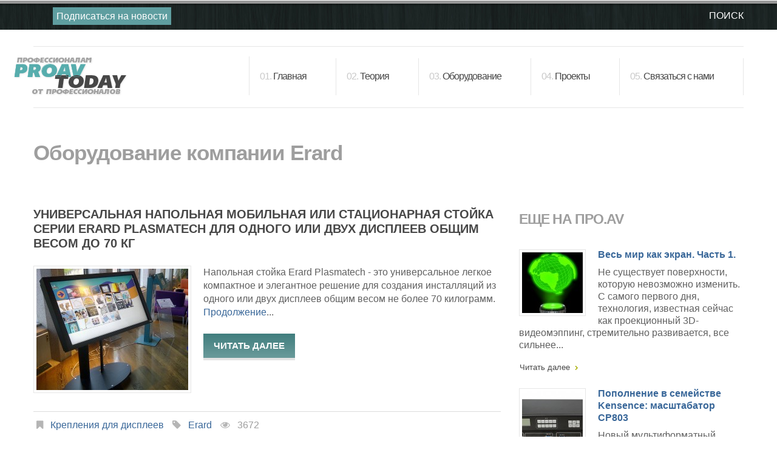

--- FILE ---
content_type: text/html; charset=UTF-8
request_url: https://www.proavtoday.ru/tag/erard/
body_size: 73612
content:
<!DOCTYPE html>
<!--[if lt IE 7 ]><html class="ie ie6"  xmlns:fb="https://www.facebook.com/2008/fbml"  xmlns:og="http://ogp.me/ns#" lang="ru-RU"> <![endif]-->
<!--[if IE 7 ]><html class="ie ie7"  xmlns:fb="https://www.facebook.com/2008/fbml"  xmlns:og="http://ogp.me/ns#" lang="ru-RU"> <![endif]-->
<!--[if IE 8 ]><html class="ie ie8"  xmlns:fb="https://www.facebook.com/2008/fbml"  xmlns:og="http://ogp.me/ns#" lang="ru-RU"> <![endif]-->
<!--[if IE 9 ]><html class="ie ie9"  xmlns:fb="https://www.facebook.com/2008/fbml"  xmlns:og="http://ogp.me/ns#" lang="ru-RU"> <![endif]-->
<!--[if (gt IE 9)|!(IE)]><!--><html  xmlns:fb="https://www.facebook.com/2008/fbml"  xmlns:og="http://ogp.me/ns#" lang="ru-RU"> <!--<![endif]-->
<head>
	<title>Оборудование компании Erard | ПРОAV</title>
	<meta name="description" content=" &raquo; Erard | Профессионально о профессиональном AV" />
	<meta charset="UTF-8" />
	<meta name="viewport" content="width=device-width, initial-scale=1.0">
	<link rel="profile" href="http://gmpg.org/xfn/11" />
		<link rel="icon" href="https://www.proavtoday.ru/wp-content/themes/theme44669/favicon.ico" type="image/x-icon" />
		<link rel="pingback" href="https://www.proavtoday.ru/xmlrpc.php" />
	<link rel="alternate" type="application/rss+xml" title="ПРОAV" href="https://www.proavtoday.ru/feed/" />
	<link rel="alternate" type="application/atom+xml" title="ПРОAV" href="https://www.proavtoday.ru/feed/atom/" />
	<link rel="stylesheet" type="text/css" media="all" href="https://www.proavtoday.ru/wp-content/themes/theme44669/bootstrap/css/bootstrap.css" />
	<link rel="stylesheet" type="text/css" media="all" href="https://www.proavtoday.ru/wp-content/themes/theme44669/bootstrap/css/responsive.css" />
	<link rel="stylesheet" type="text/css" media="all" href="https://www.proavtoday.ru/wp-content/themes/CherryFramework/css/camera.css" />
	<link rel="stylesheet" type="text/css" media="all" href="https://www.proavtoday.ru/wp-content/themes/theme44669/style.css" />
	<link rel="stylesheet" type="text/css" media="all" href="" />
	<link rel='dns-prefetch' href='//maps.googleapis.com' />
<link rel='dns-prefetch' href='//netdna.bootstrapcdn.com' />
<link rel='dns-prefetch' href='//s.w.org' />
<link rel="alternate" type="application/rss+xml" title="ПРОAV &raquo; Лента" href="https://www.proavtoday.ru/feed/" />
<link rel="alternate" type="application/rss+xml" title="ПРОAV &raquo; Лента метки Erard" href="https://www.proavtoday.ru/tag/erard/feed/" />
		<script type="text/javascript">
			window._wpemojiSettings = {"baseUrl":"https:\/\/s.w.org\/images\/core\/emoji\/2.2.1\/72x72\/","ext":".png","svgUrl":"https:\/\/s.w.org\/images\/core\/emoji\/2.2.1\/svg\/","svgExt":".svg","source":{"concatemoji":"https:\/\/www.proavtoday.ru\/wp-includes\/js\/wp-emoji-release.min.js?ver=4.7.2"}};
			!function(a,b,c){function d(a){var b,c,d,e,f=String.fromCharCode;if(!k||!k.fillText)return!1;switch(k.clearRect(0,0,j.width,j.height),k.textBaseline="top",k.font="600 32px Arial",a){case"flag":return k.fillText(f(55356,56826,55356,56819),0,0),!(j.toDataURL().length<3e3)&&(k.clearRect(0,0,j.width,j.height),k.fillText(f(55356,57331,65039,8205,55356,57096),0,0),b=j.toDataURL(),k.clearRect(0,0,j.width,j.height),k.fillText(f(55356,57331,55356,57096),0,0),c=j.toDataURL(),b!==c);case"emoji4":return k.fillText(f(55357,56425,55356,57341,8205,55357,56507),0,0),d=j.toDataURL(),k.clearRect(0,0,j.width,j.height),k.fillText(f(55357,56425,55356,57341,55357,56507),0,0),e=j.toDataURL(),d!==e}return!1}function e(a){var c=b.createElement("script");c.src=a,c.defer=c.type="text/javascript",b.getElementsByTagName("head")[0].appendChild(c)}var f,g,h,i,j=b.createElement("canvas"),k=j.getContext&&j.getContext("2d");for(i=Array("flag","emoji4"),c.supports={everything:!0,everythingExceptFlag:!0},h=0;h<i.length;h++)c.supports[i[h]]=d(i[h]),c.supports.everything=c.supports.everything&&c.supports[i[h]],"flag"!==i[h]&&(c.supports.everythingExceptFlag=c.supports.everythingExceptFlag&&c.supports[i[h]]);c.supports.everythingExceptFlag=c.supports.everythingExceptFlag&&!c.supports.flag,c.DOMReady=!1,c.readyCallback=function(){c.DOMReady=!0},c.supports.everything||(g=function(){c.readyCallback()},b.addEventListener?(b.addEventListener("DOMContentLoaded",g,!1),a.addEventListener("load",g,!1)):(a.attachEvent("onload",g),b.attachEvent("onreadystatechange",function(){"complete"===b.readyState&&c.readyCallback()})),f=c.source||{},f.concatemoji?e(f.concatemoji):f.wpemoji&&f.twemoji&&(e(f.twemoji),e(f.wpemoji)))}(window,document,window._wpemojiSettings);
		</script>
		<style type="text/css">
img.wp-smiley,
img.emoji {
	display: inline !important;
	border: none !important;
	box-shadow: none !important;
	height: 1em !important;
	width: 1em !important;
	margin: 0 .07em !important;
	vertical-align: -0.1em !important;
	background: none !important;
	padding: 0 !important;
}
</style>
<link rel='stylesheet' id='simple_tooltips_style-css'  href='https://www.proavtoday.ru/wp-content/plugins/simple-tooltips/zebra_tooltips.css?ver=4.7.2' type='text/css' media='all' />
<link rel='stylesheet' id='flexslider-css'  href='https://www.proavtoday.ru/wp-content/plugins/cherry-plugin/lib/js/FlexSlider/flexslider.css?ver=2.2.0' type='text/css' media='all' />
<link rel='stylesheet' id='owl-carousel-css'  href='https://www.proavtoday.ru/wp-content/plugins/cherry-plugin/lib/js/owl-carousel/owl.carousel.css?ver=1.24' type='text/css' media='all' />
<link rel='stylesheet' id='owl-theme-css'  href='https://www.proavtoday.ru/wp-content/plugins/cherry-plugin/lib/js/owl-carousel/owl.theme.css?ver=1.24' type='text/css' media='all' />
<link rel='stylesheet' id='font-awesome-css'  href='//netdna.bootstrapcdn.com/font-awesome/3.2.1/css/font-awesome.css?ver=3.2.1' type='text/css' media='all' />
<link rel='stylesheet' id='cherry-plugin-css'  href='https://www.proavtoday.ru/wp-content/plugins/cherry-plugin/includes/css/cherry-plugin.css?ver=1.2.8.2' type='text/css' media='all' />
<link rel='stylesheet' id='contact-form-7-css'  href='https://www.proavtoday.ru/wp-content/plugins/contact-form-7/includes/css/styles.css?ver=4.7' type='text/css' media='all' />
<link rel='stylesheet' id='magnific-popup-css'  href='https://www.proavtoday.ru/wp-content/themes/CherryFramework/css/magnific-popup.css?ver=0.9.3' type='text/css' media='all' />
<link rel='stylesheet' id='jquery.lightbox.min.css-css'  href='https://www.proavtoday.ru/wp-content/plugins/wp-jquery-lightbox/styles/lightbox.min.ru_RU.css?ver=1.4.6' type='text/css' media='all' />
<script type='text/javascript' src='https://www.proavtoday.ru/wp-content/themes/CherryFramework/js/jquery-1.7.2.min.js?ver=1.7.2'></script>
<script type='text/javascript' src='https://www.proavtoday.ru/wp-content/plugins/cherry-plugin/lib/js/jquery.easing.1.3.js?ver=1.3'></script>
<script type='text/javascript' src='https://www.proavtoday.ru/wp-content/plugins/cherry-plugin/lib/js/elasti-carousel/jquery.elastislide.js?ver=1.2.8.2'></script>
<script type='text/javascript' src='//maps.googleapis.com/maps/api/js?v=3&#038;signed_in=false&#038;key&#038;ver=4.7.2'></script>
<script type='text/javascript' src='https://www.proavtoday.ru/wp-content/themes/theme44669/js/my_script.js?ver=1.0'></script>
<script type='text/javascript' src='https://www.proavtoday.ru/wp-includes/js/swfobject.js?ver=2.2-20120417'></script>
<script type='text/javascript' src='https://www.proavtoday.ru/wp-content/themes/CherryFramework/js/modernizr.js?ver=2.0.6'></script>
<script type='text/javascript' src='https://www.proavtoday.ru/wp-content/themes/CherryFramework/js/jflickrfeed.js?ver=1.0'></script>
<script type='text/javascript' src='https://www.proavtoday.ru/wp-content/themes/CherryFramework/js/custom.js?ver=1.0'></script>
<script type='text/javascript' src='https://www.proavtoday.ru/wp-content/themes/CherryFramework/bootstrap/js/bootstrap.min.js?ver=2.3.0'></script>
<link rel='https://api.w.org/' href='https://www.proavtoday.ru/wp-json/' />
<link rel="EditURI" type="application/rsd+xml" title="RSD" href="https://www.proavtoday.ru/xmlrpc.php?rsd" />
<link rel="wlwmanifest" type="application/wlwmanifest+xml" href="https://www.proavtoday.ru/wp-includes/wlwmanifest.xml" /> 
<meta name="generator" content="WordPress 4.7.2" />
<script>
 var system_folder = 'https://www.proavtoday.ru/wp-content/themes/CherryFramework/admin/data_management/',
	 CHILD_URL ='https://www.proavtoday.ru/wp-content/themes/theme44669',
	 PARENT_URL = 'https://www.proavtoday.ru/wp-content/themes/CherryFramework', 
	 CURRENT_THEME = 'theme44669'</script>	<style type="text/css">
		.cherry-fixed-layout .main-holder { background: transparent; }
	</style>
			<!--[if lt IE 8]>
	<div style=' clear: both; text-align:center; position: relative;'>
		<a href="http://www.microsoft.com/windows/internet-explorer/default.aspx?ocid=ie6_countdown_bannercode"><img src="http://storage.ie6countdown.com/assets/100/images/banners/warning_bar_0000_us.jpg" border="0" alt="" /></a>
	</div>
	<![endif]-->
	<!--[if (gt IE 9)|!(IE)]><!-->
	<script src="https://www.proavtoday.ru/wp-content/themes/CherryFramework/js/jquery.mobile.customized.min.js" type="text/javascript"></script>
	<script type="text/javascript">
		jQuery(function(){
			jQuery('.sf-menu').mobileMenu({defaultText: ""});
		});
	</script>
	<!--<![endif]-->
	<script type="text/javascript">
		// Init navigation menu
		jQuery(function(){
		// main navigation init
			jQuery('ul.sf-menu').superfish({
				delay: 600, // the delay in milliseconds that the mouse can remain outside a sub-menu without it closing
				animation: {
					opacity: "show",
					height: "show"
				}, // used to animate the sub-menu open
				speed: "normal", // animation speed 
				autoArrows: false, // generation of arrow mark-up (for submenu)
				disableHI: true // to disable hoverIntent detection
			});

		//Zoom fix
		//IPad/IPhone
			var viewportmeta = document.querySelector && document.querySelector('meta[name="viewport"]'),
				ua = navigator.userAgent,
				gestureStart = function () {
					viewportmeta.content = "width=device-width, minimum-scale=0.25, maximum-scale=1.6, initial-scale=1.0";
				},
				scaleFix = function () {
					if (viewportmeta && /iPhone|iPad/.test(ua) && !/Opera Mini/.test(ua)) {
						viewportmeta.content = "width=device-width, minimum-scale=1.0, maximum-scale=1.0";
						document.addEventListener("gesturestart", gestureStart, false);
					}
				};
			scaleFix();
		})
	</script>
</head>

<body class="archive tag tag-erard tag-47 cat-52-id">
	<div id="motopress-main" class="main-holder">
		<!--Begin #motopress-main-->
		<header class="motopress-wrapper header">
			<div class="container">
				<div class="row">
					<div class="span12" data-motopress-wrapper-file="wrapper/wrapper-header.php" data-motopress-wrapper-type="header" data-motopress-id="69216278e9c69">
						<div class="tail-top">
    <div class="row">
	<div class="span7" data-motopress-type="static" data-motopress-static-file="static/static-contacts.php">
	    <span class="contacts">
			
		
</span>	    <span class="header_form_text"><a href="/contacts/mailing/" target="_blank">Подписаться на новости</a></span>	</div>
	<div class="span3" data-motopress-type="static" data-motopress-static-file="">
	</div>
	<div class="span2" data-motopress-type="static" data-motopress-static-file="static/static-top-links.php">
	    		<nav class="nav nav__links">
			<ul id="menu-top-links" class="menu"><li id="menu-item-2106" class="menu-item menu-item-type-custom menu-item-object-custom menu-item-2106"><a href="/proav_draft/search-page/">ПОИСК</a></li>
</ul>		</nav>
		</div>
    </div>	
</div>
<div class="tail-bottom">
    <div class="row">
	<div class="span2" data-motopress-type="static" data-motopress-static-file="static/static-logo.php">
	    <!-- BEGIN LOGO -->
<div class="logo pull-left">
									<a href="https://www.proavtoday.ru/" class="logo_h logo_h__img"><img src="https://www.proavtoday.ru/wp-content/themes/theme44669/images/logo.png" alt="ПРОAV" title="Профессионально о профессиональном AV"></a>
						<p class="logo_tagline">Профессионально о профессиональном AV</p><!-- Site Tagline -->
	</div>
<!-- END LOGO -->	</div>
	<div class="span10" data-motopress-type="static" data-motopress-static-file="static/static-nav.php">
	    <!-- BEGIN MAIN NAVIGATION -->
<nav class="nav nav__primary clearfix">
<ul id="topnav" class="sf-menu"><li id="menu-item-2113" class="menu-item menu-item-type-post_type menu-item-object-page menu-item-home menu-item-has-children"><a href="https://www.proavtoday.ru/">Главная</a>
<ul class="sub-menu">
	<li id="menu-item-2131" class="menu-item menu-item-type-post_type menu-item-object-page"><a href="https://www.proavtoday.ru/about_project/">О проекте</a></li>
	<li id="menu-item-2598" class="menu-item menu-item-type-taxonomy menu-item-object-category"><a href="https://www.proavtoday.ru/category/news/">Новости</a></li>
	<li id="menu-item-3141" class="menu-item menu-item-type-taxonomy menu-item-object-category"><a href="https://www.proavtoday.ru/category/blog/">Блог ПРОAV</a></li>
	<li id="menu-item-6665" class="menu-item menu-item-type-custom menu-item-object-custom"><a href="/tag/webinar/">Архив вебинаров</a></li>
	<li id="menu-item-7058" class="menu-item menu-item-type-custom menu-item-object-custom"><a href="/tag/video/">Видеоматериалы</a></li>
	<li id="menu-item-2146" class="menu-item menu-item-type-post_type menu-item-object-page"><a href="https://www.proavtoday.ru/vendors/">Производители</a></li>
	<li id="menu-item-2406" class="menu-item menu-item-type-post_type menu-item-object-page"><a href="https://www.proavtoday.ru/our_team/">Наша команда</a></li>
</ul>
</li>
<li id="menu-item-2151" class="menu-item menu-item-type-post_type menu-item-object-page menu-item-has-children"><a href="https://www.proavtoday.ru/theory/">Теория</a>
<ul class="sub-menu">
	<li id="menu-item-2152" class="menu-item menu-item-type-post_type menu-item-object-page menu-item-has-children"><a href="https://www.proavtoday.ru/theory/basic/">Основы</a>
	<ul class="sub-menu">
		<li id="menu-item-2394" class="menu-item menu-item-type-post_type menu-item-object-page"><a href="https://www.proavtoday.ru/theory/basic/acoustic_theory/">Теория акустики</a></li>
		<li id="menu-item-2392" class="menu-item menu-item-type-post_type menu-item-object-page"><a href="https://www.proavtoday.ru/theory/basic/psychoacoustic/">Психоакустика</a></li>
		<li id="menu-item-2393" class="menu-item menu-item-type-post_type menu-item-object-page"><a href="https://www.proavtoday.ru/theory/basic/venue_acoustic/">Акустика помещений</a></li>
	</ul>
</li>
	<li id="menu-item-2156" class="menu-item menu-item-type-post_type menu-item-object-page"><a href="https://www.proavtoday.ru/theory/visual/">Системы отображения</a></li>
	<li id="menu-item-2171" class="menu-item menu-item-type-post_type menu-item-object-page menu-item-has-children"><a href="https://www.proavtoday.ru/theory/teleconference/">Конференц-системы</a>
	<ul class="sub-menu">
		<li id="menu-item-5817" class="menu-item menu-item-type-post_type menu-item-object-page"><a href="https://www.proavtoday.ru/theory/teleconference/conference-systems-units/">Врезные пульты конференц-систем</a></li>
		<li id="menu-item-4885" class="menu-item menu-item-type-post_type menu-item-object-page"><a href="https://www.proavtoday.ru/theory/sound_systems/aec/">Эхокомпенсация</a></li>
		<li id="menu-item-5071" class="menu-item menu-item-type-post_type menu-item-object-page"><a href="https://www.proavtoday.ru/theory/teleconference/acousticgain/">Звукоусиление речи</a></li>
		<li id="menu-item-6402" class="menu-item menu-item-type-post_type menu-item-object-page"><a href="https://www.proavtoday.ru/theory/teleconference/conference-systems-evolution/">Конференц-системы. Эволюция</a></li>
		<li id="menu-item-6401" class="menu-item menu-item-type-post_type menu-item-object-page"><a href="https://www.proavtoday.ru/theory/teleconference/conference-systems-improving/">Конференц-системы. Совершенствование</a></li>
	</ul>
</li>
	<li id="menu-item-6801" class="menu-item menu-item-type-post_type menu-item-object-page menu-item-has-children"><a href="https://www.proavtoday.ru/theory/videoconferencing/">Видеоконференцсвязь</a>
	<ul class="sub-menu">
		<li id="menu-item-6802" class="menu-item menu-item-type-post_type menu-item-object-page"><a href="https://www.proavtoday.ru/theory/videoconferencing/camera-moving/">Автоматическое наведение видеокамер  в системах видеоконференц-связи</a></li>
	</ul>
</li>
	<li id="menu-item-2170" class="menu-item menu-item-type-post_type menu-item-object-page menu-item-has-children"><a href="https://www.proavtoday.ru/theory/controls/">Системы управления</a>
	<ul class="sub-menu">
		<li id="menu-item-7648" class="menu-item menu-item-type-post_type menu-item-object-page"><a href="https://www.proavtoday.ru/theory/controls/automatic-control-screen-projector/">Автоматическое управление проекционным экраном и проектором</a></li>
	</ul>
</li>
	<li id="menu-item-2169" class="menu-item menu-item-type-post_type menu-item-object-page menu-item-has-children"><a href="https://www.proavtoday.ru/theory/sound_systems/">Звуковые системы</a>
	<ul class="sub-menu">
		<li id="menu-item-2453" class="menu-item menu-item-type-post_type menu-item-object-page"><a href="https://www.proavtoday.ru/theory/sound_systems/mics/">Микрофоны</a></li>
		<li id="menu-item-4014" class="menu-item menu-item-type-post_type menu-item-object-page"><a href="https://www.proavtoday.ru/theory/sound_systems/pamp_classes/">Классы усилителей</a></li>
		<li id="menu-item-4044" class="menu-item menu-item-type-post_type menu-item-object-page"><a href="https://www.proavtoday.ru/theory/sound_systems/digit_sound_processor/">Цифровые аудиоплатформы</a></li>
		<li id="menu-item-5027" class="menu-item menu-item-type-post_type menu-item-object-page"><a href="https://www.proavtoday.ru/theory/sound_systems/automixer/">Автомикшер</a></li>
		<li id="menu-item-5195" class="menu-item menu-item-type-post_type menu-item-object-page"><a href="https://www.proavtoday.ru/theory/sound_systems/comb-filter/">Гребенчатый фильтр</a></li>
		<li id="menu-item-6433" class="menu-item menu-item-type-post_type menu-item-object-page"><a href="https://www.proavtoday.ru/theory/sound_systems/feedback-cancellation/">Подавители обратной акустической связи</a></li>
	</ul>
</li>
	<li id="menu-item-2168" class="menu-item menu-item-type-post_type menu-item-object-page menu-item-has-children"><a href="https://www.proavtoday.ru/theory/cables/">Кабели и коммутация</a>
	<ul class="sub-menu">
		<li id="menu-item-2296" class="menu-item menu-item-type-post_type menu-item-object-page"><a href="https://www.proavtoday.ru/theory/cables/cables/">Кабели</a></li>
		<li id="menu-item-2295" class="menu-item menu-item-type-post_type menu-item-object-page"><a href="https://www.proavtoday.ru/theory/cables/video_switches/">Видеокоммутация</a></li>
	</ul>
</li>
	<li id="menu-item-8599" class="menu-item menu-item-type-custom menu-item-object-custom menu-item-has-children"><a href="/design/">Проектирование</a>
	<ul class="sub-menu">
		<li id="menu-item-8702" class="menu-item menu-item-type-post_type menu-item-object-page"><a href="https://www.proavtoday.ru/design-concept/">Проектирование. Концепция</a></li>
		<li id="menu-item-8713" class="menu-item menu-item-type-post_type menu-item-object-page"><a href="https://www.proavtoday.ru/design-techincal-requirements/">Проектирование. Техническое задание</a></li>
	</ul>
</li>
	<li id="menu-item-5276" class="menu-item menu-item-type-post_type menu-item-object-page"><a href="https://www.proavtoday.ru/theory/tips/">Полезные советы</a></li>
</ul>
</li>
<li id="menu-item-3179" class="menu-item menu-item-type-custom menu-item-object-custom current-menu-ancestor menu-item-has-children"><a href="/category/equip/">Оборудование</a>
<ul class="sub-menu">
	<li id="menu-item-3176" class="menu-item menu-item-type-taxonomy menu-item-object-category menu-item-has-children"><a href="https://www.proavtoday.ru/category/equip/">По типу</a>
	<ul class="sub-menu">
		<li id="menu-item-5660" class="menu-item menu-item-type-taxonomy menu-item-object-category menu-item-has-children"><a href="https://www.proavtoday.ru/category/equip/displays/">Системы отображения и видеостены</a>
		<ul class="sub-menu">
			<li id="menu-item-5665" class="menu-item menu-item-type-taxonomy menu-item-object-category"><a href="https://www.proavtoday.ru/category/equip/displays/professional-panels/">Профессиональные ЖК-панели</a></li>
			<li id="menu-item-5662" class="menu-item menu-item-type-taxonomy menu-item-object-category"><a href="https://www.proavtoday.ru/category/equip/displays/videowall-panels/">ЖК-панели для видеостен</a></li>
			<li id="menu-item-4260" class="menu-item menu-item-type-taxonomy menu-item-object-category"><a href="https://www.proavtoday.ru/category/equip/displays/projectors/">Проекторы</a></li>
			<li id="menu-item-2555" class="menu-item menu-item-type-taxonomy menu-item-object-category"><a href="https://www.proavtoday.ru/category/equip/displays/projscreens/">Проекционные экраны</a></li>
			<li id="menu-item-5661" class="menu-item menu-item-type-taxonomy menu-item-object-category"><a href="https://www.proavtoday.ru/category/equip/displays/dlp_cubes/">DLP-кубы</a></li>
		</ul>
</li>
		<li id="menu-item-4022" class="menu-item menu-item-type-taxonomy menu-item-object-category menu-item-has-children"><a href="https://www.proavtoday.ru/category/equip/sound_systems/">Системы коммутации и усиления звука</a>
		<ul class="sub-menu">
			<li id="menu-item-4021" class="menu-item menu-item-type-taxonomy menu-item-object-category"><a href="https://www.proavtoday.ru/category/equip/sound_systems/amps/">Усилители</a></li>
			<li id="menu-item-4096" class="menu-item menu-item-type-taxonomy menu-item-object-category"><a href="https://www.proavtoday.ru/category/equip/sound_systems/sound_processors/">Цифровые аудиоплатформы</a></li>
		</ul>
</li>
		<li id="menu-item-2245" class="menu-item menu-item-type-taxonomy menu-item-object-category menu-item-has-children"><a href="https://www.proavtoday.ru/category/equip/equip_conference/">Конференц- и конгресс-систем</a>
		<ul class="sub-menu">
			<li id="menu-item-3564" class="menu-item menu-item-type-taxonomy menu-item-object-category"><a href="https://www.proavtoday.ru/category/equip/equip_conference/dcs_6000/">Конференц-система DIS DCS 6000</a></li>
			<li id="menu-item-3565" class="menu-item menu-item-type-taxonomy menu-item-object-category"><a href="https://www.proavtoday.ru/category/equip/equip_conference/dds_5900/">Конференц-система DIS DDS 5900</a></li>
			<li id="menu-item-3566" class="menu-item menu-item-type-taxonomy menu-item-object-category"><a href="https://www.proavtoday.ru/category/equip/equip_conference/sw6000/">Набор ПО SW6000 для управления системой DIS</a></li>
			<li id="menu-item-3149" class="menu-item menu-item-type-taxonomy menu-item-object-category"><a href="https://www.proavtoday.ru/category/equip/equip_conference/sw_7000/">Набор ПО для веб-трансляций DIS SW 7000</a></li>
			<li id="menu-item-3180" class="menu-item menu-item-type-taxonomy menu-item-object-category"><a href="https://www.proavtoday.ru/category/equip/equip_conference/ccs_7800/">Набор для управления камерами DIS CCS 7800</a></li>
		</ul>
</li>
		<li id="menu-item-3568" class="menu-item menu-item-type-taxonomy menu-item-object-category"><a href="https://www.proavtoday.ru/category/equip/videoconferencing/">Видеоконференцсвязь</a></li>
		<li id="menu-item-3973" class="menu-item menu-item-type-taxonomy menu-item-object-category menu-item-has-children"><a href="https://www.proavtoday.ru/category/equip/mounts/">Крепления</a>
		<ul class="sub-menu">
			<li id="menu-item-2556" class="menu-item menu-item-type-taxonomy menu-item-object-category"><a href="https://www.proavtoday.ru/category/equip/mounts/proj_mount/">Крепления для проекторов</a></li>
			<li id="menu-item-3563" class="menu-item menu-item-type-taxonomy menu-item-object-category"><a href="https://www.proavtoday.ru/category/equip/mounts/disp_amount/">Крепления для дисплеев</a></li>
		</ul>
</li>
		<li id="menu-item-2870" class="menu-item menu-item-type-taxonomy menu-item-object-category"><a href="https://www.proavtoday.ru/category/equip/control_systems/">Системы управления</a></li>
		<li id="menu-item-3989" class="menu-item menu-item-type-taxonomy menu-item-object-category menu-item-has-children"><a href="https://www.proavtoday.ru/category/equip/av_switchers/">Аудио-, видеокоммутация</a>
		<ul class="sub-menu">
			<li id="menu-item-3990" class="menu-item menu-item-type-taxonomy menu-item-object-category menu-item-has-children"><a href="https://www.proavtoday.ru/category/equip/av_switchers/switchers/">Коммутаторы</a>
			<ul class="sub-menu">
				<li id="menu-item-3991" class="menu-item menu-item-type-taxonomy menu-item-object-category"><a href="https://www.proavtoday.ru/category/equip/av_switchers/switchers/sw_matrix/">Матричные коммутаторы</a></li>
				<li id="menu-item-7521" class="menu-item menu-item-type-taxonomy menu-item-object-category"><a href="https://www.proavtoday.ru/category/equip/av_switchers/switchers/module_switchers/">Модульные коммутаторы</a></li>
			</ul>
</li>
			<li id="menu-item-5580" class="menu-item menu-item-type-taxonomy menu-item-object-category"><a href="https://www.proavtoday.ru/category/equip/av_switchers/videowalls-processors/">Контроллеры видеостен/видеопроцессоры</a></li>
			<li id="menu-item-7230" class="menu-item menu-item-type-taxonomy menu-item-object-category"><a href="https://www.proavtoday.ru/category/equip/av_switchers/extenders/">Удлинители сигналов</a></li>
			<li id="menu-item-7231" class="menu-item menu-item-type-taxonomy menu-item-object-category"><a href="https://www.proavtoday.ru/category/equip/av_switchers/com_switches/">Переключатели и разветвители сигналов</a></li>
		</ul>
</li>
		<li id="menu-item-4710" class="menu-item menu-item-type-taxonomy menu-item-object-category"><a href="https://www.proavtoday.ru/category/equip/bundles/">Комплекты</a></li>
	</ul>
</li>
	<li id="menu-item-3177" class="menu-item menu-item-type-taxonomy menu-item-object-category current-menu-ancestor current-menu-parent menu-item-has-children"><a href="https://www.proavtoday.ru/category/equip/">По производителю</a>
	<ul class="sub-menu">
		<li id="menu-item-3555" class="menu-item menu-item-type-custom menu-item-object-custom"><a href="/tag/adeo/">Adeo</a></li>
		<li id="menu-item-7229" class="menu-item menu-item-type-custom menu-item-object-custom"><a href="/tag/cnit/">CNIT</a></li>
		<li id="menu-item-3178" class="menu-item menu-item-type-custom menu-item-object-custom"><a href="/tag/dis/">DIS</a></li>
		<li id="menu-item-6510" class="menu-item menu-item-type-custom menu-item-object-custom"><a href="/tag/dynascan/">Dynascan</a></li>
		<li id="menu-item-3567" class="menu-item menu-item-type-custom menu-item-object-custom current-menu-item"><a href="/tag/erard/">Erard</a></li>
		<li id="menu-item-4023" class="menu-item menu-item-type-custom menu-item-object-custom"><a href="/tag/kensence/">Kensence</a></li>
		<li id="menu-item-8947" class="menu-item menu-item-type-custom menu-item-object-custom"><a href="/tag/lenkeng/">Lenkeng</a></li>
		<li id="menu-item-3182" class="menu-item menu-item-type-custom menu-item-object-custom"><a href="/tag/neets/">Neets</a></li>
		<li id="menu-item-7520" class="menu-item menu-item-type-custom menu-item-object-custom"><a href="/tag/nuvola/">Nuvola Media</a></li>
		<li id="menu-item-3569" class="menu-item menu-item-type-custom menu-item-object-custom"><a href="/tag/sony/">Sony</a></li>
		<li id="menu-item-4024" class="menu-item menu-item-type-custom menu-item-object-custom"><a href="/tag/tendzone/">Tendzone</a></li>
	</ul>
</li>
</ul>
</li>
<li id="menu-item-2682" class="menu-item menu-item-type-custom menu-item-object-custom menu-item-has-children"><a href="https://www.proavtoday.ru/portfolio_category/common-projects/">Проекты</a>
<ul class="sub-menu">
	<li id="menu-item-2835" class="menu-item menu-item-type-custom menu-item-object-custom"><a href="https://www.proavtoday.ru/portfolio-view/tj_parliament/">Конгресс-система в парламенте Таджикистана</a></li>
	<li id="menu-item-5001" class="menu-item menu-item-type-custom menu-item-object-custom"><a href="https://www.proavtoday.ru/portfolio-view/mobile-videowalls/">Мобильные видеостены для государственного учреждения</a></li>
	<li id="menu-item-6342" class="menu-item menu-item-type-custom menu-item-object-custom"><a href="https://www.proavtoday.ru/portfolio-view/mo-gzhi/">Конференц-система в ГЖИ Московской области</a></li>
	<li id="menu-item-8675" class="menu-item menu-item-type-post_type menu-item-object-portfolio"><a href="https://www.proavtoday.ru/portfolio-view/square-table/">Имиджевая конференц-комната в штаб-квартире крупного IT-кластера</a></li>
</ul>
</li>
<li id="menu-item-2110" class="menu-item menu-item-type-post_type menu-item-object-page menu-item-has-children"><a href="https://www.proavtoday.ru/contacts/">Связаться с нами</a>
<ul class="sub-menu">
	<li id="menu-item-2620" class="menu-item menu-item-type-post_type menu-item-object-page"><a href="https://www.proavtoday.ru/contacts/became-partners/">Стать партнером ПРОAV</a></li>
	<li id="menu-item-2890" class="menu-item menu-item-type-post_type menu-item-object-page"><a href="https://www.proavtoday.ru/contacts/become_author/">Стать автором ПРОAV</a></li>
	<li id="menu-item-2617" class="menu-item menu-item-type-post_type menu-item-object-page"><a href="https://www.proavtoday.ru/contacts/mailing/">Подписаться на новости ПРОAV</a></li>
</ul>
</li>
</ul></nav><!-- END MAIN NAVIGATION -->	</div>
    </div>	
</div>					</div>
				</div>
			</div>
		</header>
<div class="motopress-wrapper content-holder clearfix bogv">
	<div class="container">
		<div class="row">
			<div class="span12" data-motopress-wrapper-file="tag.php" data-motopress-wrapper-type="content">
				<div class="row">
					<div class="span12" data-motopress-type="static" data-motopress-static-file="static/static-title.php">
						<section class="title-section">
	<h1 class="title-header">
											Оборудование компании Erard			
			</h1>
	</section><!-- .title-section -->
					</div>
				</div>
				<div class="row">
					<div class="span8  " id="content" data-motopress-type="loop" data-motopress-loop-file="loop/loop-blog.php">
						<!-- displays the tag's description from the Wordpress admin -->
<!-- Posts navigation --><div class="post_wrapper"><article id="post-4645" class="post__holder post-4645 post type-post status-publish format-standard has-post-thumbnail hentry category-disp_amount tag-erard cat-52-id">
	<header class="post-header">
					<h2 class="post-title"><a href="https://www.proavtoday.ru/equip/mounts/disp_amount/erard_plasmatech/" title="Постояная ссылкаУниверсальная напольная мобильная или стационарная стойка серии Erard Plasmatech для одного или двух дисплеев общим весом до 70 кг">Универсальная напольная мобильная или стационарная стойка серии Erard Plasmatech для одного или двух дисплеев общим весом до 70 кг</a></h2>
			</header>
				
	<figure class="featured-thumbnail thumbnail " ><a href="https://www.proavtoday.ru/equip/mounts/disp_amount/erard_plasmatech/" title="Универсальная напольная мобильная или стационарная стойка серии Erard Plasmatech для одного или двух дисплеев общим весом до 70 кг" ><img src="https://www.proavtoday.ru/wp-content/uploads/2014/08/title1-250x200.jpg" alt="Универсальная напольная мобильная или стационарная стойка серии Erard Plasmatech для одного или двух дисплеев общим весом до 70 кг" ></a></figure>
    <!-- Added by BogV to make Need Ask button -->
	
					
	<!-- Post Content -->
	<div class="post_content">
						
			<div class="excerpt">			
			Напольная стойка Erard Plasmatech - это универсальное легкое компактное и элегантное решение для создания инсталляций из одного или двух дисплеев общим весом не более 70 килограмм.
 <a href="https://www.proavtoday.ru/equip/mounts/disp_amount/erard_plasmatech/#more-4645" class="more-link">Продолжение</a>... 			
			</div>
				<a href="https://www.proavtoday.ru/equip/mounts/disp_amount/erard_plasmatech/" class="btn btn-primary btn-normal">Читать далее</a>
		<div class="clear"></div>
	</div>
					
		
	<!-- Post Meta -->
<div class="post_meta meta_type_line">								<div class="post_category">
									<i class="icon-bookmark"></i>
									<a href="https://www.proavtoday.ru/category/equip/mounts/disp_amount/" rel="category tag">Крепления для дисплеев</a>								</div>
																<div class="post_tag">
									<i class="icon-tag"></i>
									<a href="https://www.proavtoday.ru/tag/erard/" rel="tag">Erard</a>								</div>
																<div class="post_views" title="Количество просмотров.">
									<i class="icon-eye-open"></i>
									3672								</div>
								</div><!--// Post Meta -->

<!-- $defaults = array(
		'meta_elements' =>  array('start_unite', 'date', 'author', 'permalink', 'end_unite', 'start_unite', 'categories', 'tags', 'end_unite', 'start_unite', 'comment', 'views', 'like', 'dislike', 'end_unite'),
		'meta_class' => 'post_meta',
		'meta_before' => '',
		'meta_after'  => '',
		'display_meta_data' => true
); -->			 
</article></div><div class="post_wrapper"><article id="post-4596" class="post__holder post-4596 post type-post status-publish format-standard has-post-thumbnail hentry category-disp_amount tag-erard cat-52-id">
	<header class="post-header">
					<h2 class="post-title"><a href="https://www.proavtoday.ru/equip/mounts/disp_amount/xpo/" title="Постояная ссылкаМодульная мобильная напольная стойка серии XPO (1 или 2 дисплея) общим весом до 120 кг">Модульная мобильная напольная стойка серии XPO (1 или 2 дисплея) общим весом до 120 кг</a></h2>
			</header>
				
	<figure class="featured-thumbnail thumbnail " ><a href="https://www.proavtoday.ru/equip/mounts/disp_amount/xpo/" title="Модульная мобильная напольная стойка серии XPO (1 или 2 дисплея) общим весом до 120 кг" ><img src="https://www.proavtoday.ru/wp-content/uploads/2014/08/XPO_big-250x200.jpg" alt="Модульная мобильная напольная стойка серии XPO (1 или 2 дисплея) общим весом до 120 кг" ></a></figure>
    <!-- Added by BogV to make Need Ask button -->
	
					
	<!-- Post Content -->
	<div class="post_content">
						
			<div class="excerpt">			
			Модульная напольная стойка Erard серии XPO - это лучший способ создать легкую и компактную передвижную или стационарную инсталляцию с одним или двумя дисплеями, а также необходимым оборудованием для отображения контента (системы видеконференций, видеокоммутаторы, процессоры и прочее).
 <a href="https://www.proavtoday.ru/equip/mounts/disp_amount/xpo/#more-4596" class="more-link">Продолжение</a>... 			
			</div>
				<a href="https://www.proavtoday.ru/equip/mounts/disp_amount/xpo/" class="btn btn-primary btn-normal">Читать далее</a>
		<div class="clear"></div>
	</div>
					
		
	<!-- Post Meta -->
<div class="post_meta meta_type_line">								<div class="post_category">
									<i class="icon-bookmark"></i>
									<a href="https://www.proavtoday.ru/category/equip/mounts/disp_amount/" rel="category tag">Крепления для дисплеев</a>								</div>
																<div class="post_tag">
									<i class="icon-tag"></i>
									<a href="https://www.proavtoday.ru/tag/erard/" rel="tag">Erard</a>								</div>
																<div class="post_views" title="Количество просмотров.">
									<i class="icon-eye-open"></i>
									5136								</div>
								</div><!--// Post Meta -->

<!-- $defaults = array(
		'meta_elements' =>  array('start_unite', 'date', 'author', 'permalink', 'end_unite', 'start_unite', 'categories', 'tags', 'end_unite', 'start_unite', 'comment', 'views', 'like', 'dislike', 'end_unite'),
		'meta_class' => 'post_meta',
		'meta_before' => '',
		'meta_after'  => '',
		'display_meta_data' => true
); -->			 
</article></div><div class="post_wrapper"><article id="post-3523" class="post__holder post-3523 post type-post status-publish format-standard has-post-thumbnail hentry category-disp_amount tag-erard cat-52-id">
	<header class="post-header">
					<h2 class="post-title"><a href="https://www.proavtoday.ru/equip/mounts/disp_amount/erard_applik_back_to_back/" title="Постояная ссылкаПотолочное, наклонное, поворотное крепление ERARD Applik для двух мониторов">Потолочное, наклонное, поворотное крепление ERARD Applik для двух мониторов</a></h2>
			</header>
				
	<figure class="featured-thumbnail thumbnail " ><a href="https://www.proavtoday.ru/equip/mounts/disp_amount/erard_applik_back_to_back/" title="Потолочное, наклонное, поворотное крепление ERARD Applik для двух мониторов" ><img src="https://www.proavtoday.ru/wp-content/uploads/2014/04/717201_title-250x200.jpg" alt="Потолочное, наклонное, поворотное крепление ERARD Applik для двух мониторов" ></a></figure>
    <!-- Added by BogV to make Need Ask button -->
	
					
	<!-- Post Content -->
	<div class="post_content">
						
			<div class="excerpt">			
			Модели ERARD Applik 717201/718201/728201/718202/728202 - это подвесное крепление с возможностью поворота, которое рассчитано на установку двух дисплеев, общим весом до 30 кг.
 <a href="https://www.proavtoday.ru/equip/mounts/disp_amount/erard_applik_back_to_back/#more-3523" class="more-link">Продолжение</a>... 			
			</div>
				<a href="https://www.proavtoday.ru/equip/mounts/disp_amount/erard_applik_back_to_back/" class="btn btn-primary btn-normal">Читать далее</a>
		<div class="clear"></div>
	</div>
					
		
	<!-- Post Meta -->
<div class="post_meta meta_type_line">								<div class="post_category">
									<i class="icon-bookmark"></i>
									<a href="https://www.proavtoday.ru/category/equip/mounts/disp_amount/" rel="category tag">Крепления для дисплеев</a>								</div>
																<div class="post_tag">
									<i class="icon-tag"></i>
									<a href="https://www.proavtoday.ru/tag/erard/" rel="tag">Erard</a>								</div>
																<div class="post_views" title="Количество просмотров.">
									<i class="icon-eye-open"></i>
									2816								</div>
								</div><!--// Post Meta -->

<!-- $defaults = array(
		'meta_elements' =>  array('start_unite', 'date', 'author', 'permalink', 'end_unite', 'start_unite', 'categories', 'tags', 'end_unite', 'start_unite', 'comment', 'views', 'like', 'dislike', 'end_unite'),
		'meta_class' => 'post_meta',
		'meta_before' => '',
		'meta_after'  => '',
		'display_meta_data' => true
); -->			 
</article></div><div class="post_wrapper"><article id="post-3519" class="post__holder post-3519 post type-post status-publish format-standard has-post-thumbnail hentry category-disp_amount tag-erard cat-52-id">
	<header class="post-header">
					<h2 class="post-title"><a href="https://www.proavtoday.ru/equip/mounts/disp_amount/erard_movik_small_medium/" title="Постояная ссылкаНастенное, наклонное, поворотное крепление Erard Movik для малых и средних дисплеев (до 25 кг).">Настенное, наклонное, поворотное крепление Erard Movik для малых и средних дисплеев (до 25 кг).</a></h2>
			</header>
				
	<figure class="featured-thumbnail thumbnail " ><a href="https://www.proavtoday.ru/equip/mounts/disp_amount/erard_movik_small_medium/" title="Настенное, наклонное, поворотное крепление Erard Movik для малых и средних дисплеев (до 25 кг)." ><img src="https://www.proavtoday.ru/wp-content/uploads/2014/04/ERD-717902-Movik1-250x200.jpg" alt="Настенное, наклонное, поворотное крепление Erard Movik для малых и средних дисплеев (до 25 кг)." ></a></figure>
    <!-- Added by BogV to make Need Ask button -->
	
					
	<!-- Post Content -->
	<div class="post_content">
						
			<div class="excerpt">			
			Настенное крепление Erard Movik серии 400TW1/400TW2/400TW3 рассчитано на малые и средние дисплеи весом до 20 кг. На поворотной штанге есть рукоятка для более удобной фиксации положения дисплея.
 <a href="https://www.proavtoday.ru/equip/mounts/disp_amount/erard_movik_small_medium/#more-3519" class="more-link">Продолжение</a>... 			
			</div>
				<a href="https://www.proavtoday.ru/equip/mounts/disp_amount/erard_movik_small_medium/" class="btn btn-primary btn-normal">Читать далее</a>
		<div class="clear"></div>
	</div>
					
		
	<!-- Post Meta -->
<div class="post_meta meta_type_line">								<div class="post_category">
									<i class="icon-bookmark"></i>
									<a href="https://www.proavtoday.ru/category/equip/mounts/disp_amount/" rel="category tag">Крепления для дисплеев</a>								</div>
																<div class="post_tag">
									<i class="icon-tag"></i>
									<a href="https://www.proavtoday.ru/tag/erard/" rel="tag">Erard</a>								</div>
																<div class="post_views" title="Количество просмотров.">
									<i class="icon-eye-open"></i>
									3265								</div>
								</div><!--// Post Meta -->

<!-- $defaults = array(
		'meta_elements' =>  array('start_unite', 'date', 'author', 'permalink', 'end_unite', 'start_unite', 'categories', 'tags', 'end_unite', 'start_unite', 'comment', 'views', 'like', 'dislike', 'end_unite'),
		'meta_class' => 'post_meta',
		'meta_before' => '',
		'meta_after'  => '',
		'display_meta_data' => true
); -->			 
</article></div><div class="post_wrapper"><article id="post-3513" class="post__holder post-3513 post type-post status-publish format-standard has-post-thumbnail hentry category-disp_amount tag-erard cat-52-id">
	<header class="post-header">
					<h2 class="post-title"><a href="https://www.proavtoday.ru/equip/mounts/disp_amount/ceiling_multiple_screens/" title="Постояная ссылкаПотолочное, наклонное, поворотное крепление ERARD для размещения нескольких дисплеев (2/4) общим  весом до 70 кг.">Потолочное, наклонное, поворотное крепление ERARD для размещения нескольких дисплеев (2/4) общим  весом до 70 кг.</a></h2>
			</header>
				
	<figure class="featured-thumbnail thumbnail " ><a href="https://www.proavtoday.ru/equip/mounts/disp_amount/ceiling_multiple_screens/" title="Потолочное, наклонное, поворотное крепление ERARD для размещения нескольких дисплеев (2/4) общим  весом до 70 кг." ><img src="https://www.proavtoday.ru/wp-content/uploads/2014/04/featured-250x200.jpg" alt="Потолочное, наклонное, поворотное крепление ERARD для размещения нескольких дисплеев (2/4) общим  весом до 70 кг." ></a></figure>
    <!-- Added by BogV to make Need Ask button -->
	
					
	<!-- Post Content -->
	<div class="post_content">
						
			<div class="excerpt">			
			ERARD предлагает высокотехнологичное потолочное, наклонное, поворотное крепление, которое рассчитано на установку нескольких дисплеев общим весом до 70 кг.
Крепление идеально подходит для размещения в торговых центрах, информационных зонах. 
 <a href="https://www.proavtoday.ru/equip/mounts/disp_amount/ceiling_multiple_screens/#more-3513" class="more-link">Продолжение</a>... 			
			</div>
				<a href="https://www.proavtoday.ru/equip/mounts/disp_amount/ceiling_multiple_screens/" class="btn btn-primary btn-normal">Читать далее</a>
		<div class="clear"></div>
	</div>
					
		
	<!-- Post Meta -->
<div class="post_meta meta_type_line">								<div class="post_category">
									<i class="icon-bookmark"></i>
									<a href="https://www.proavtoday.ru/category/equip/mounts/disp_amount/" rel="category tag">Крепления для дисплеев</a>								</div>
																<div class="post_tag">
									<i class="icon-tag"></i>
									<a href="https://www.proavtoday.ru/tag/erard/" rel="tag">Erard</a>								</div>
																<div class="post_views" title="Количество просмотров.">
									<i class="icon-eye-open"></i>
									3589								</div>
								</div><!--// Post Meta -->

<!-- $defaults = array(
		'meta_elements' =>  array('start_unite', 'date', 'author', 'permalink', 'end_unite', 'start_unite', 'categories', 'tags', 'end_unite', 'start_unite', 'comment', 'views', 'like', 'dislike', 'end_unite'),
		'meta_class' => 'post_meta',
		'meta_before' => '',
		'meta_after'  => '',
		'display_meta_data' => true
); -->			 
</article></div><div class="post_wrapper"><article id="post-3511" class="post__holder post-3511 post type-post status-publish format-standard has-post-thumbnail hentry category-disp_amount tag-erard cat-52-id">
	<header class="post-header">
					<h2 class="post-title"><a href="https://www.proavtoday.ru/equip/mounts/disp_amount/lux_up_visio/" title="Постояная ссылкаНапольная стойка Lux-up Visio для дисплеев весом до 50 кг.">Напольная стойка Lux-up Visio для дисплеев весом до 50 кг.</a></h2>
			</header>
				
	<figure class="featured-thumbnail thumbnail " ><a href="https://www.proavtoday.ru/equip/mounts/disp_amount/lux_up_visio/" title="Напольная стойка Lux-up Visio для дисплеев весом до 50 кг." ><img src="https://www.proavtoday.ru/wp-content/uploads/2014/04/title-250x200.jpg" alt="Напольная стойка Lux-up Visio для дисплеев весом до 50 кг." ></a></figure>
    <!-- Added by BogV to make Need Ask button -->
	
					
	<!-- Post Content -->
	<div class="post_content">
						
			<div class="excerpt">			
			Lux-up Visio - это стильная напольная стойка, которая предназначена для установки больших/широких дисплеев весом до 50 кг. Основа крепления изготовлена из стали толщиной 8 мм. Опорная штанга с каналом для проводки кабеля позволяет зафиксировать дисплеи на расстоянии 1538 мм от пола.
 <a href="https://www.proavtoday.ru/equip/mounts/disp_amount/lux_up_visio/#more-3511" class="more-link">Продолжение</a>... 			
			</div>
				<a href="https://www.proavtoday.ru/equip/mounts/disp_amount/lux_up_visio/" class="btn btn-primary btn-normal">Читать далее</a>
		<div class="clear"></div>
	</div>
					
		
	<!-- Post Meta -->
<div class="post_meta meta_type_line">								<div class="post_category">
									<i class="icon-bookmark"></i>
									<a href="https://www.proavtoday.ru/category/equip/mounts/disp_amount/" rel="category tag">Крепления для дисплеев</a>								</div>
																<div class="post_tag">
									<i class="icon-tag"></i>
									<a href="https://www.proavtoday.ru/tag/erard/" rel="tag">Erard</a>								</div>
																<div class="post_views" title="Количество просмотров.">
									<i class="icon-eye-open"></i>
									2671								</div>
								</div><!--// Post Meta -->

<!-- $defaults = array(
		'meta_elements' =>  array('start_unite', 'date', 'author', 'permalink', 'end_unite', 'start_unite', 'categories', 'tags', 'end_unite', 'start_unite', 'comment', 'views', 'like', 'dislike', 'end_unite'),
		'meta_class' => 'post_meta',
		'meta_before' => '',
		'meta_after'  => '',
		'display_meta_data' => true
); -->			 
</article></div><div class="post_wrapper"><article id="post-3123" class="post__holder post-3123 post type-post status-publish format-standard has-post-thumbnail hentry category-news tag-erard cat-41-id">
	<header class="post-header">
					<h2 class="post-title"><a href="https://www.proavtoday.ru/news/erard_standit_isa/" title="Постояная ссылкаНовые настенные крепления Erard">Новые настенные крепления Erard</a></h2>
			</header>
				
	<figure class="featured-thumbnail thumbnail " ><a href="https://www.proavtoday.ru/news/erard_standit_isa/" title="Новые настенные крепления Erard" ><img src="https://www.proavtoday.ru/wp-content/uploads/2014/02/Standit_0078-250x200.jpg" alt="Новые настенные крепления Erard" ></a></figure>
    <!-- Added by BogV to make Need Ask button -->
	
					
	<!-- Post Content -->
	<div class="post_content">
						
			<div class="excerpt">			
			На международной выставке Integrate Systems Europe, которая проходила в Амстердаме с 4 по 6 февраля, компания Erard представила новое поколение настенных креплений серии STANDiT, главная особенность которых заключается в том, что для их установки не требуется сверления отверстий в стене. 
 <a href="https://www.proavtoday.ru/news/erard_standit_isa/#more-3123" class="more-link">Продолжение</a>... 			
			</div>
				<a href="https://www.proavtoday.ru/news/erard_standit_isa/" class="btn btn-primary btn-normal">Читать далее</a>
		<div class="clear"></div>
	</div>
					
		
	<!-- Post Meta -->
<div class="post_meta meta_type_line">								<div class="post_category">
									<i class="icon-bookmark"></i>
									<a href="https://www.proavtoday.ru/category/news/" rel="category tag">Новости</a>								</div>
																<div class="post_tag">
									<i class="icon-tag"></i>
									<a href="https://www.proavtoday.ru/tag/erard/" rel="tag">Erard</a>								</div>
																<div class="post_views" title="Количество просмотров.">
									<i class="icon-eye-open"></i>
									3140								</div>
								</div><!--// Post Meta -->

<!-- $defaults = array(
		'meta_elements' =>  array('start_unite', 'date', 'author', 'permalink', 'end_unite', 'start_unite', 'categories', 'tags', 'end_unite', 'start_unite', 'comment', 'views', 'like', 'dislike', 'end_unite'),
		'meta_class' => 'post_meta',
		'meta_before' => '',
		'meta_after'  => '',
		'display_meta_data' => true
); -->			 
</article></div><!-- Posts navigation -->					</div>
					<div class="span4 sidebar" id="sidebar" data-motopress-type="static-sidebar"  data-motopress-sidebar-file="sidebar.php">
						
              <div id="my_postwidget-3" class="visible-all-devices sidebar_proav widget">                  <h3>Еще на ПРО.AV</h3>						
												
						
						
						
						
												
								<ul class="post-list unstyled">
								
																
								<li class="post-list_li clearfix">
								
																													<figure class="featured-thumbnail thumbnail">
											<a href="https://www.proavtoday.ru/blog/all-world-is-a-screen/" title="Весь мир как экран. Часть 1."><img src="https://www.proavtoday.ru/wp-content/uploads/2016/02/Earth-Hologram1-100x100.jpg" alt="Весь мир как экран. Часть 1." /></a>
										</figure>
																		
			                  <time datetime="2016-02-26T11:00">Февраль 26, 2016</time>
			                  
			                  <h4 class="post-list_h"><a href="https://www.proavtoday.ru/blog/all-world-is-a-screen/" rel="bookmark" title="Постоянная ссылка на Весь мир как экран. Часть 1.">Весь мир как экран. Часть 1.</a></h4>
			                  
																		<div class="excerpt">
                  				Не существует поверхности, которую невозможно изменить. С самого первого дня, технология, известная сейчас как проекционный 3D-видеомэппинг, стремительно развивается, все сильнее... 									</div>
																		<a href="https://www.proavtoday.ru/blog/all-world-is-a-screen/" class="btn btn-link">Читать далее</a>
								</li>
																
								<li class="post-list_li clearfix">
								
																													<figure class="featured-thumbnail thumbnail">
											<a href="https://www.proavtoday.ru/news/cp803-new/" title="Пополнение в семействе Kensence: масштабатор CP803"><img src="https://www.proavtoday.ru/wp-content/uploads/2015/06/Multi-Format-Video-Processor-AVC-CV803-web-100x100.jpg" alt="Пополнение в семействе Kensence: масштабатор CP803" /></a>
										</figure>
																		
			                  <time datetime="2015-06-25T11:11">Июнь 25, 2015</time>
			                  
			                  <h4 class="post-list_h"><a href="https://www.proavtoday.ru/news/cp803-new/" rel="bookmark" title="Постоянная ссылка на Пополнение в семействе Kensence: масштабатор CP803">Пополнение в семействе Kensence: масштабатор CP803</a></h4>
			                  
																		<div class="excerpt">
                  				Новый мультиформатный видеопроцессор – масштабатор Kensence CP803 предоставляет пользователю широкий спектр возможностей по обработке изображений. Комбинация цифровых и аналоговых входов/выходов... 									</div>
																		<a href="https://www.proavtoday.ru/news/cp803-new/" class="btn btn-link">Читать далее</a>
								</li>
																
								<li class="post-list_li clearfix">
								
																													<figure class="featured-thumbnail thumbnail">
											<a href="https://www.proavtoday.ru/blog/top-10-iot-trends/" title="ТОП-10 европейских IoT-тенденций — умный дом и развлечения в сети"><img src="https://www.proavtoday.ru/wp-content/uploads/2016/05/Internt-of-things-icons-900x5063-100x100.jpg" alt="ТОП-10 европейских IoT-тенденций — умный дом и развлечения в сети" /></a>
										</figure>
																		
			                  <time datetime="2016-05-10T13:00">Май 10, 2016</time>
			                  
			                  <h4 class="post-list_h"><a href="https://www.proavtoday.ru/blog/top-10-iot-trends/" rel="bookmark" title="Постоянная ссылка на ТОП-10 европейских IoT-тенденций — умный дом и развлечения в сети">ТОП-10 европейских IoT-тенденций — умный дом и развлечения в сети</a></h4>
			                  
																		<div class="excerpt">
                  				Европейские компании, представляющие индустрии умного дома (Smart Home) и развлечений в сети (Connected Entertainment), продолжают ощущать на себе растущее трансформационное... 									</div>
																		<a href="https://www.proavtoday.ru/blog/top-10-iot-trends/" class="btn btn-link">Читать далее</a>
								</li>
																
								<li class="post-list_li clearfix">
								
																													<figure class="featured-thumbnail thumbnail">
											<a href="https://www.proavtoday.ru/news/ny-history-av/" title="AV-crazy: 500 лет истории Нью-Йорка за одну минуту"><img src="https://www.proavtoday.ru/wp-content/uploads/2015/06/Rendering-2-City-Pulse-100x100.jpg" alt="AV-crazy: 500 лет истории Нью-Йорка за одну минуту" /></a>
										</figure>
																		
			                  <time datetime="2015-06-16T17:09">Июнь 16, 2015</time>
			                  
			                  <h4 class="post-list_h"><a href="https://www.proavtoday.ru/news/ny-history-av/" rel="bookmark" title="Постоянная ссылка на AV-crazy: 500 лет истории Нью-Йорка за одну минуту">AV-crazy: 500 лет истории Нью-Йорка за одну минуту</a></h4>
			                  
																		<div class="excerpt">
                  				Что можно сделать за время подъема в лифте? Накраситься, обменяться приветствиями, убедиться в необходимости борьбы с перхотью, в сотый раз... 									</div>
																		<a href="https://www.proavtoday.ru/news/ny-history-av/" class="btn btn-link">Читать далее</a>
								</li>
																
								<li class="post-list_li clearfix">
								
																													<figure class="featured-thumbnail thumbnail">
											<a href="https://www.proavtoday.ru/news/maldivi-projection/" title="Проекторный феерверк на Мальдивах"><img src="https://www.proavtoday.ru/wp-content/uploads/2015/09/projection-studio-maldives-celebrates-50-12-100x100.jpg" alt="Проекторный феерверк на Мальдивах" /></a>
										</figure>
																		
			                  <time datetime="2015-09-04T15:44">Сентябрь 4, 2015</time>
			                  
			                  <h4 class="post-list_h"><a href="https://www.proavtoday.ru/news/maldivi-projection/" rel="bookmark" title="Постоянная ссылка на Проекторный феерверк на Мальдивах">Проекторный феерверк на Мальдивах</a></h4>
			                  
																		<div class="excerpt">
                  				Середина лета стала во всех смыслах жаркой для местной ориентированной на технические решения и продукцию мальдивской компании POP JOY, возглавляемой... 									</div>
																		<a href="https://www.proavtoday.ru/news/maldivi-projection/" class="btn btn-link">Читать далее</a>
								</li>
																
								<li class="post-list_li clearfix">
								
																													<figure class="featured-thumbnail thumbnail">
											<a href="https://www.proavtoday.ru/blog/av-football/" title="Апгрейд АВ по-американски: спорт превыше всего"><img src="https://www.proavtoday.ru/wp-content/uploads/2015/11/tumblr_mavuszAdQm1qcfwrqo1_12801-100x100.jpg" alt="Апгрейд АВ по-американски: спорт превыше всего" /></a>
										</figure>
																		
			                  <time datetime="2015-11-23T23:42">Ноябрь 23, 2015</time>
			                  
			                  <h4 class="post-list_h"><a href="https://www.proavtoday.ru/blog/av-football/" rel="bookmark" title="Постоянная ссылка на Апгрейд АВ по-американски: спорт превыше всего">Апгрейд АВ по-американски: спорт превыше всего</a></h4>
			                  
																		<div class="excerpt">
                  				Профессиональный футбольный клуб Каролина Пэнтерс, выступающий в NFL (Национальной футбольной лиге), во время межсезонья 2014 приступил к плановой реконструкции своего... 									</div>
																		<a href="https://www.proavtoday.ru/blog/av-football/" class="btn btn-link">Читать далее</a>
								</li>
																</ul>
																
																
								
								<!-- Link under post cycle -->
								
								
              </div>			 
        					</div>
				</div>
			</div>
		</div>
	</div>
</div>

		<div>
            <div style="margin: 20px auto">
                <script src="//yastatic.net/es5-shims/0.0.2/es5-shims.min.js"></script>
                <script src="//yastatic.net/share2/share.js"></script>
                <div class="ya-share2" data-services="vkontakte,facebook,odnoklassniki,twitter,viber,whatsapp,skype,telegram" style="display:table;margin:0 auto"></div>
            </div>
        </div>
        <footer class="motopress-wrapper footer">
			<div class="container">
				<div class="row">
					<div class="span12" data-motopress-wrapper-file="wrapper/wrapper-footer.php" data-motopress-wrapper-type="footer" data-motopress-id="6921627934552">
						<div class="row footer-widgets">
    <div class="span4" data-motopress-type="static" data-motopress-static-file="static/static-footer-logo.php">
	<!-- BEGIN FOOTER LOGO -->
<div class="footer_logo_custom">                            
		<a href="https://www.proavtoday.ru/" title="Профессионально о профессиональном AV" class="footer_logo_link"><span style="color: #62ccd3;">ПРО</span>AV<sup> &reg;</sup></a>
</div>
<!-- END FOOTER LOGO -->    </div>
    <div data-motopress-type="dynamic-sidebar" data-motopress-sidebar-id="footer-sidebar">
        <div id="text-2" class="visible-all-devices span2 widget-footer">			<div class="textwidget"><div class="list styled arrow-list">
<ul>
<li><a href="/category/blog/">Наш блог</a></li>
<li><a href="/about_project/">О проекте</a></li>
<li><a href="/category/news/">Новости</a></li>
</ul>
</div></div>
		</div><div id="text-3" class="visible-all-devices span2 widget-footer">			<div class="textwidget"><div class="list styled arrow-list">
<ul>
<li><a href="/contacts/mailing/">Подписаться на рассылку</a></li>
<li><a href="/contacts/became-partners/">Стать партнером</a></li>
<li><a href="/contacts/become_author/">Стать автором</a></li>
</ul>
</div></div>
		</div><div id="text-4" class="visible-all-devices span2 widget-footer">			<div class="textwidget"><div class="list styled arrow-list">
<ul>
<li><a href="/theory/basic/venue_acoustic/">Акустика помещений</a></li>
<li><a href="/theory/controls/">Системы управления</a></li>
<li><a href="/cables/cables/">Кабели</a></li>
</ul>
</div></div>
		</div><div id="text-5" class="visible-all-devices span2 widget-footer">			<div class="textwidget"><!-- Yandex.Metrika counter -->
<script type="text/javascript">
    (function (d, w, c) {
        (w[c] = w[c] || []).push(function() {
            try {
                w.yaCounter24280507 = new Ya.Metrika({
                    id:24280507,
                    clickmap:true,
                    trackLinks:true,
                    accurateTrackBounce:true,
                    webvisor:true
                });
            } catch(e) { }
        });

        var n = d.getElementsByTagName("script")[0],
            s = d.createElement("script"),
            f = function () { n.parentNode.insertBefore(s, n); };
        s.type = "text/javascript";
        s.async = true;
        s.src = "https://mc.yandex.ru/metrika/watch.js";

        if (w.opera == "[object Opera]") {
            d.addEventListener("DOMContentLoaded", f, false);
        } else { f(); }
    })(document, window, "yandex_metrika_callbacks");
</script>
<noscript><div><img src="https://mc.yandex.ru/watch/24280507" style="position:absolute; left:-9999px;" alt="" /></div></noscript>
<!-- /Yandex.Metrika counter --></div>
		</div><div id="text-6" class="visible-all-devices span2 widget-footer">			<div class="textwidget"><!-- Rating@Mail.ru counter -->
<script type="text/javascript">
var _tmr = _tmr || [];
_tmr.push({id: "2483998", type: "pageView", start: (new Date()).getTime()});
(function (d, w) {
   var ts = d.createElement("script"); ts.type = "text/javascript"; ts.async = true;
   ts.src = (d.location.protocol == "https:" ? "https:" : "http:") + "//top-fwz1.mail.ru/js/code.js";
   var f = function () {var s = d.getElementsByTagName("script")[0]; s.parentNode.insertBefore(ts, s);};
   if (w.opera == "[object Opera]") { d.addEventListener("DOMContentLoaded", f, false); } else { f(); }
})(document, window);
</script><noscript><div style="position:absolute;left:-10000px;">
<img src="//top-fwz1.mail.ru/counter?id=2483998;js=na" style="border:0;" height="1" width="1" alt="Рейтинг@Mail.ru" />
</div></noscript>
<!-- //Rating@Mail.ru counter -->
<!-- Rating@Mail.ru logo -->
<br>
<a href="http://top.mail.ru/jump?from=2483998">
<img src="//top-fwz1.mail.ru/counter?id=2483998;t=304;l=1" 
style="border:0;" height="15" width="88" alt="Рейтинг@Mail.ru" /></a>
<!-- //Rating@Mail.ru logo --></div>
		</div><div id="text-7" class="visible-all-devices span2 widget-footer">			<div class="textwidget"><script type="text/javascript" src="http://www.emag.ru/counter/counter.js"></script>
</div>
		</div>    </div>
</div>
<div class="copyright">
    <div class="row">
	<div class="span4" data-motopress-type="static" data-motopress-static-file="static/static-footer-text.php">
	    <div id="footer-text" class="footer-text">
		
			&copy; 2025 &nbsp;|&nbsp; Все права защищены. Компания ИМАГ.		</div>	</div>
	<div class="span8" data-motopress-type="static" data-motopress-static-file="static/static-footer-nav.php">
	    	</div>
    </div>	
</div>					</div>
				</div>
			</div>
		</footer>
		<!--End #motopress-main-->
	</div>
	<div id="back-top-wrapper" class="visible-desktop">
		<p id="back-top">
			<a href="#top"><span></span></a>		</p>
	</div>
		<script type='text/javascript' src='https://www.proavtoday.ru/wp-content/plugins/simple-tooltips/zebra_tooltips.js?ver=4.7.2'></script>
<script type='text/javascript' src='https://www.proavtoday.ru/wp-content/plugins/cherry-plugin/lib/js/FlexSlider/jquery.flexslider-min.js?ver=2.2.2'></script>
<script type='text/javascript'>
/* <![CDATA[ */
var items_custom = [[0,1],[480,2],[768,3],[980,4],[1170,5]];
/* ]]> */
</script>
<script type='text/javascript' src='https://www.proavtoday.ru/wp-content/plugins/cherry-plugin/includes/js/cherry-plugin.js?ver=1.2.8.2'></script>
<script type='text/javascript' src='https://www.proavtoday.ru/wp-content/plugins/contact-form-7/includes/js/jquery.form.min.js?ver=3.51.0-2014.06.20'></script>
<script type='text/javascript'>
/* <![CDATA[ */
var _wpcf7 = {"recaptcha":{"messages":{"empty":"Please verify that you are not a robot."}}};
/* ]]> */
</script>
<script type='text/javascript' src='https://www.proavtoday.ru/wp-content/plugins/contact-form-7/includes/js/scripts.js?ver=4.7'></script>
<script type='text/javascript' src='https://www.proavtoday.ru/wp-content/themes/CherryFramework/js/superfish.js?ver=1.5.3'></script>
<script type='text/javascript' src='https://www.proavtoday.ru/wp-content/themes/CherryFramework/js/jquery.mobilemenu.js?ver=1.0'></script>
<script type='text/javascript' src='https://www.proavtoday.ru/wp-content/themes/CherryFramework/js/jquery.magnific-popup.min.js?ver=0.9.3'></script>
<script type='text/javascript' src='https://www.proavtoday.ru/wp-content/themes/CherryFramework/js/jplayer.playlist.min.js?ver=2.3.0'></script>
<script type='text/javascript' src='https://www.proavtoday.ru/wp-content/themes/CherryFramework/js/jquery.jplayer.min.js?ver=2.4.0'></script>
<script type='text/javascript' src='https://www.proavtoday.ru/wp-content/themes/CherryFramework/js/camera.min.js?ver=1.3.4'></script>
<script type='text/javascript' src='https://www.proavtoday.ru/wp-content/plugins/wp-jquery-lightbox/jquery.touchwipe.min.js?ver=1.4.6'></script>
<script type='text/javascript'>
/* <![CDATA[ */
var JQLBSettings = {"showTitle":"1","showCaption":"1","showNumbers":"1","fitToScreen":"1","resizeSpeed":"400","showDownload":"0","navbarOnTop":"1","marginSize":"0","slideshowSpeed":"4000","prevLinkTitle":"\u043f\u0440\u0435\u0434\u044b\u0434\u0443\u0449\u0435\u0435 \u0438\u0437\u043e\u0431\u0440\u0430\u0436\u0435\u043d\u0438\u0435","nextLinkTitle":"\u0441\u043b\u0435\u0434\u0443\u044e\u0449\u0435\u0435 \u0438\u0437\u043e\u0431\u0440\u0430\u0436\u0435\u043d\u0438\u0435","closeTitle":"\u0437\u0430\u043a\u0440\u044b\u0442\u044c \u0433\u0430\u043b\u0435\u0440\u0435\u044e","image":"\u0418\u0437\u043e\u0431\u0440\u0430\u0436\u0435\u043d\u0438\u0435 ","of":" \u0438\u0437 ","download":"Download","pause":"(pause slideshow)","play":"(play slideshow)"};
/* ]]> */
</script>
<script type='text/javascript' src='https://www.proavtoday.ru/wp-content/plugins/wp-jquery-lightbox/jquery.lightbox.min.js?ver=1.4.6'></script>
<script type='text/javascript' src='https://www.proavtoday.ru/wp-includes/js/wp-embed.min.js?ver=4.7.2'></script>
                			            
                <script type="text/javascript">
                    jQuery(function() {
                                                
                        jQuery(".tooltips img").closest(".tooltips").css("display", "inline-block");
                    
                        new jQuery.Zebra_Tooltips(jQuery('.tooltips').not('.custom_m_bubble'), {
                            'background_color':     '#dddddd',
                            'color':				'#444444',
                            'max_width':  500,
                            'opacity':    .95, 
                            'position':    'center'
                        });
                        
                                            
                    });
                </script>        
		 <!-- this is used by many Wordpress features and for plugins to work properly -->
</body>
</html>

--- FILE ---
content_type: text/css
request_url: https://www.proavtoday.ru/wp-content/themes/theme44669/style.css
body_size: 43212
content:
@import url("../CherryFramework/style.css");
/*--
	Theme Name: theme44669
	Theme URI: http://template-help.com/
	Description: A theme for Wordpress 3.5.x + from Template-Help.com Collection
	Author: Template_Help.com
	Author URL: http://www.Template-Help.com/
	Template: CherryFramework
	Version: 1.2
	MotoPress Version: 1.0
--*/
/*import CherryFramework style*/
/*my variables*/
/* #General
================================================== */
body {
  padding: 0 !important;
}
h2 {
  letter-spacing: -2px;
  margin-bottom: 33px;
}
.extra-wrap h2 {
  margin: 8px 0 10px 0;
}
@media (max-width: 767px) {
  .extra-wrap h2 {
    margin-bottom: 20px;
  }
}
h3 {
  text-transform: uppercase;
  letter-spacing: -1px;
}
.extra-wrap h3 {
  background-color: #474747;
  color: #ffffff;
  padding: 7px 21px;
  font-size: 30px;
  line-height: 1.2em;
  margin: 0 0 21px 0;
}
@media (max-width: 979px) {
  .extra-wrap h3 {
    font-size: 23px;
  }
}
h5 {
  margin: 0;
}
p {
  margin-bottom: 1.8em;
}
p strong {
  color: #396799;
}
.main-holder {
  padding-top: 1px;
  overflow: hidden;
}
/* #Header
================================================== */
.header {
  padding: 0 0 23px 0;
  background: none;
  border: none;
  border-top: 5px solid #979797;
}
@media (max-width: 767px) {
  .header {
    padding-left: 20px;
    padding-right: 20px;
  }
}
.header .tail-top {
  background-repeat: repeat;
  background-position: 50% 0;
  background-image: url(images/pattern.jpg);
  margin: 0 -100% 27px -100%;
  padding: 10px 100% 11px 100%;
  -webkit-box-shadow: inset 0 3px 3px rgba(0, 0, 0, 0.28);
  -moz-box-shadow: inset 0 3px 3px rgba(0, 0, 0, 0.28);
  box-shadow: inset 0 3px 3px rgba(0, 0, 0, 0.28);
}
@media (max-width: 767px) {
  .header .tail-top .contacts {
    text-align: center;
    display: block;
    width: 100%;
  }
}
.header .tail-top .contacts a {
  color: #ffffff;
}
.header .tail-top .contacts .tel {
  color: #396799;
}
.header .tail-bottom {
  border-top: 1px solid #e6e6e6;
  border-bottom: 1px solid #e6e6e6;
  padding: 16px 0 19px 0;
}
/* #Navigation
---------------------------------------- */
.nav__links {
  float: right;
  margin: 0;
}
/*@media (max-width: 767px) {
  .nav__links {
    float: none;
    text-align: center;
  }
}*/
@media (max-width: 979px) {
  .nav__links {
    float: none;
    text-align: center;
  }
}
.nav__links ul {
  margin: 0;
  padding: 0;
}
.nav__links ul li {
  float: left;
  list-style-type: none;
  padding: 0;
  margin: 0;
}
/*@media (max-width: 767px) {
  .nav__links ul li {
    float: none;
    display: inline-block;
    vertical-align: top;
  }
}*/
@media (max-width: 979px) {
  .nav__links ul li {
    float: none;
    display: inline-block;
    vertical-align: top;
  }
}
.nav__links ul li:before {
  content: '|';
  margin: 0 15px;
  float: left;
  color: #979797;
}
.nav__links ul li:first-child:before {
  content: '';
  margin: 0;
}
.nav__links ul li a {
  color: #ffffff;
}
.nav__primary {
  margin-bottom: 0;
}
/*@media (max-width: 767px) {
  .nav__primary {
    margin-top: 10px;
  }
}*/
@media (max-width: 979px) {
  .nav__primary {
    margin-top: 10px;
  }
}
/* Essential styles for dropdown menu */
.sf-menu li:hover ul,
.sf-menu li.sfHover ul {
  top: 70px;
  /* match top ul list item height */

}
/* Our skin for dropdown menu */
.sf-menu {
  padding-top: 3px;
  border-left: 1px solid #e6e6e6;
}
.sf-menu > li {
  background: none;
  text-align: left;
  border-right: 1px solid #e6e6e6;
}
.sf-menu > li > a {
  padding: 20px 48px 21px 17px;
  border: none;
  color: #474747;
  letter-spacing: -1px;
}
.ie8 .sf-menu > li > a {
  padding-right: 17px;
}
@media (min-width: 768px) and (max-width: 1200px) {
  .sf-menu > li > a {
    padding-right: 17px;
  }
}
.sf-menu > li > a .num {
  color: #c9c9c9;
  -webkit-transition: 0.3s;
  -moz-transition: 0.3s;
  -o-transition: 0.3s;
  transition: 0.3s;
}
/*@media (min-width: 768px) and (max-width: 979px) {
  .sf-menu > li > a .num {
    display: none;
  }
}*/
@media (min-width: 979px) and (max-width: 1199px) {
  .sf-menu > li > a .num {
    display: none;
  }
}
.sf-menu li ul {
  padding: 0 1px;
  background: #474747;
}
.sf-menu li li {
  background: none;
  border-top: 1px solid #777777;
}
.sf-menu li li:first-child {
  border-top: none;
}
.sf-menu li li a {
  padding: 10px 20px 11px;
  margin: 0 -1px;
  border: none;
  color: #ffffff;
  -webkit-transition: 0.3s;
  -moz-transition: 0.3s;
  -o-transition: 0.3s;
  transition: 0.3s;
}
.sf-menu > li > a:hover,
.sf-menu > li.sfHover > a,
.sf-menu > li.current-menu-item > a {
  background: none;
}
@media (min-width: 768px) and (max-width: 979px) {
  .sf-menu > li > a:hover,
  .sf-menu > li.sfHover > a,
  .sf-menu > li.current-menu-item > a {
    color: #396799;
  }
}
.sf-menu > li > a:hover .num,
.sf-menu > li.sfHover > a .num,
.sf-menu > li.current-menu-item > a .num {
  color: #396799;
}
.sf-menu li li > a:hover,
.sf-menu li li.sfHover > a,
.sf-menu li li.current-menu-item > a {
  background: #396799;
}
/*** arrows **/
.sf-menu a.sf-with-ul {
  padding-right: 15px;
}
.sf-sub-indicator {
  width: 7px;
  height: 4px;
  right: 0;
  background: url(images/nav-arrow.gif) no-repeat 0 0;
  position: relative;
  display: inline-block;
  vertical-align: middle;
  margin-left: 27px;
}
.ie8 .sf-sub-indicator {
  margin-left: 18px;
}
@media (min-width: 768px) and (max-width: 1200px) {
  .sf-sub-indicator {
    margin-left: 18px;
  }
}
a > .sf-sub-indicator {
  background-position: 0 0;
  top: 0;
}
/* apply hovers to modern browsers */
a:focus > .sf-sub-indicator,
a:hover > .sf-sub-indicator,
a:active > .sf-sub-indicator,
li:hover > a > .sf-sub-indicator,
li.sfHover > a > .sf-sub-indicator {
  background-position: 0 0;
}
/* point right for anchors in subs */
.sf-menu ul a.sf-with-ul {
  padding-right: 20px;
}
.sf-menu ul a > .sf-sub-indicator {
  background-position: -7px 0;
  top: 0;
  display: inline-block;
  width: 4px;
  height: 7px;
  vertical-align: middle;
  margin-left: 10px;
}
/* apply hovers to modern browsers */
.sf-menu ul a:focus > .sf-sub-indicator,
.sf-menu ul a:hover > .sf-sub-indicator,
.sf-menu ul a:active > .sf-sub-indicator,
.sf-menu ul li:hover > a > .sf-sub-indicator,
.sf-menu ul li.sfHover > a > .sf-sub-indicator {
  background-position: -7px 0;
  /* arrow hovers for modern browsers*/

}
/*/ Header */
/* Logo
---------------------------------------- */
/*.logo {
  padding: 0 0 5px 0;
}*/

@media (min-width: 768px) and (max-width: 979px) {
  .logo {
    width: 100%;
  }
}
@media (max-width: 767px) {
  .logo {
    text-align: center;
    float: none;
  }
}
.logo_h__txt {
  text-transform: capitalize;
  letter-spacing: -3px;
}
.logo_h__txt:first-letter {
  color: #396799;
}
.logo_h_link:hover {
  color: #fff;
}
.logo_tagline {
  display: none;
}
/*/ Logo */
/* Slider
================================================== */
.slider {
  border: 1px solid #e6e6e6;
  background-color: #ffffff;
  padding: 4px;
  margin-bottom: 28px;
}
@media (max-width: 480px) {
  .slider {
    display: none !important;
  }
}
.camera_prev,
.camera_next {
  width: 59px;
  height: 59px;
  border: 1px solid #e6e6e6;
  margin-top: -30px;
  -webkit-transition: 1s;
  -moz-transition: 1s;
  -o-transition: 1s;
  transition: 1s;
}
.camera_prev > span,
.camera_next > span {
  width: 59px;
  height: 59px;
  background: none;
  background-repeat: no-repeat;
}
.camera_prev:hover,
.camera_next:hover {
  border-color: #396799;
  -webkit-box-shadow: inset 0 0 7px rgba(167, 173, 0, 0.2);
  -moz-box-shadow: inset 0 0 7px rgba(167, 173, 0, 0.2);
  box-shadow: inset 0 0 7px rgba(167, 173, 0, 0.2);
}
.camera_prev {
  left: 10px;
}
.camera_prev > span {
  background-position: 20px 18px;
  background-image: url(images/camera-prev.gif);
}
.camera_next {
  right: 10px;
}
.camera_next > span {
  background-position: 25px 18px;
  background-image: url(images/camera-next.gif);
}
/* #Content
================================================== */
.home .content-holder {
  padding-bottom: 26px;
}
@media (max-width: 767px) {
  .content-holder {
    padding-left: 20px;
    padding-right: 20px;
  }
}
/* Filterable Portfolio
---------------------------------------- */
@media (max-width: 480px) {
  .filter-wrapper .pull-right {
    float: none;
  }
}
.filter-wrapper strong {
  padding: 13px 0;
  margin-right: 16px;
  font-size: 15px;
  text-transform: uppercase;
  color: #474747;
  letter-spacing: -1px;
}
@media (max-width: 480px) {
  .filter-wrapper strong {
    padding-top: 5px;
  }
}
.nav-pills {
  float: left;
}
@media (max-width: 480px) {
  .nav-pills {
    float: none;
  }
}
@media (max-width: 480px) {
  .nav-pills li {
    float: none;
  }
}
.nav-pills li a {
  font-size: 15px;
  font-weight: bold;
  color: #ffffff;
  text-transform: uppercase;
  letter-spacing: -1px;
  color: #474747;
  padding: 13px 17px;
  -webkit-border-radius: 0px;
  -moz-border-radius: 0px;
  border-radius: 0px;
}
.nav-pills li a:hover {
  color: #ffffff;
  text-shadow: none;
  background-color: #a9af00;
  background-image: -moz-linear-gradient(top, #417e7e, #6a9b9b);
  background-image: -webkit-gradient(linear, 0 0, 0 100%, from(#417e7e), to(#6a9b9b));
  background-image: -webkit-linear-gradient(top, #417e7e, #6a9b9b);
  background-image: -o-linear-gradient(top, #417e7e, #6a9b9b);
  background-image: linear-gradient(to bottom, #417e7e, #6a9b9b);
  background-repeat: repeat-x;
  filter: progid:DXImageTransform.Microsoft.gradient(startColorstr='#ff417e7e', endColorstr='#ff6a9b9b', GradientType=0);
  border-color: #6a9b9b #6a9b9b #555900;
  border-color: rgba(0, 0, 0, 0.1) rgba(0, 0, 0, 0.1) rgba(0, 0, 0, 0.25);
  *background-color: #6a9b9b;
  /* Darken IE7 buttons by default so they stand out more given they won't have borders */

  filter: progid:DXImageTransform.Microsoft.gradient(enabled = false);
}
.nav-pills li a:hover:hover,
.nav-pills li a:hover:focus,
.nav-pills li a:hover:active,
.nav-pills li a:hover.active,
.nav-pills li a:hover.disabled,
.nav-pills li a:hover[disabled] {
  color: #ffffff;
  background-color: #6a9b9b;
  *background-color: #868c00;
}
.nav-pills li a:hover:active,
.nav-pills li a:hover.active {
  background-color: #6d7200 \9;
}
@media (max-width: 480px) {
  .nav-pills li a {
    display: block;
    padding: 5px;
  }
}
.nav-pills li.active a {
  color: #ffffff;
  text-shadow: none;
  background-color: #a9af00;
  background-image: -moz-linear-gradient(top, #417e7e, #6a9b9b);
  background-image: -webkit-gradient(linear, 0 0, 0 100%, from(#417e7e), to(#6a9b9b));
  background-image: -webkit-linear-gradient(top, #417e7e, #6a9b9b);
  background-image: -o-linear-gradient(top, #417e7e, #6a9b9b);
  background-image: linear-gradient(to bottom, #417e7e, #6a9b9b);
  background-repeat: repeat-x;
  filter: progid:DXImageTransform.Microsoft.gradient(startColorstr='#ff417e7e', endColorstr='#ff6a9b9b', GradientType=0);
  border-color: #6a9b9b #6a9b9b #555900;
  border-color: rgba(0, 0, 0, 0.1) rgba(0, 0, 0, 0.1) rgba(0, 0, 0, 0.25);
  *background-color: #6a9b9b;
  /* Darken IE7 buttons by default so they stand out more given they won't have borders */

  filter: progid:DXImageTransform.Microsoft.gradient(enabled = false);
}
.nav-pills li.active a:hover,
.nav-pills li.active a:focus,
.nav-pills li.active a:active,
.nav-pills li.active a.active,
.nav-pills li.active a.disabled,
.nav-pills li.active a[disabled] {
  color: #ffffff;
  background-color: #6a9b9b;
  *background-color: #868c00;
}
.nav-pills li.active a:active,
.nav-pills li.active a.active {
  background-color: #6d7200 \9;
}
.filterable-portfolio h3 a {
  color: #474747;
}
.filterable-portfolio h3 a:hover {
  color: #396799;
  text-decoration: none;
}
/* 404 Error Page
---------------------------------------- */
.error404-holder_num {
  color: #396799;
}
/* Title
---------------------------------------- */
.title-section {
  padding: 20px 0 0;
}
.title-header {
  font-size: 35px;
  line-height: 1.2em;
  margin-bottom: .5em;
  letter-spacing: -1px;
}
.title-desc {
  display: block;
  color: #999;
  font-size: 11px;
}
/* Breadcrumb
---------------------------------------- */
.breadcrumb__t {
  margin: 0;
  padding: 15px 20px;
  background-color: rgba(201, 201, 201, 0.4);
  -webkit-border-radius: 0px;
  -moz-border-radius: 0px;
  border-radius: 0px;
}
.no-rgba .breadcrumb__t {
  background-image: url(images/gray-opacity-40.png);
}
.breadcrumb__t li {
  text-shadow: none;
  font-size: 15px;
}
/* /Breadcrumb */
/* #Post
================================================== */
.post-title {
  font-size: 20px;
  text-transform: uppercase;
  line-height: 1.2em;
  letter-spacing: 0;
  margin-bottom: 20px;
}
.post-title a {
  color: #474747;
}
.post_content {
  padding-top: 5px;
}
.post_meta {
  border-color: #dcdcdc;
  font-size: 1em;
  padding: .7em 0 !important;
}
.post_meta span {
  display: inline-block;
  line-height: 20px;
  padding-right: 15px;
}
@media (max-width: 767px) {
  .post_meta span {
    display: block;
    padding-right: 0;
  }
}
.post_meta .post_permalink {
  float: right;
  padding-right: 0;
}
@media (max-width: 979px) {
  .post_meta .post_permalink {
    float: none;
  }
}
.post_meta i {
  color: #b5b5b5;
}
.post_meta .pull-right {
  padding-right: 0;
  padding-left: 15px;
}
/* Posts navigation
---------------------------------------- */
.pagination__posts {
  margin: 0;
  text-align: center;
}
.pagination__posts ul li a {
  border-color: #dcdcdc;
  -webkit-border-radius: 0px !important;
  -moz-border-radius: 0px !important;
  border-radius: 0px !important;
}
.pagination__posts ul li a:hover {
  background-color: #474747;
  border-color: #474747;
  color: #ffffff;
}
.pagination__posts ul .active a {
  background-color: #474747;
  border-color: #474747;
  color: #ffffff;
}
/* /Posts navigation */
/* Author Page
---------------------------------------- */
.post-author {
  border: none;
  background-color: rgba(201, 201, 201, 0.4);
}
.post-author_h {
  font-size: 20px;
  line-height: 1.2em;
  text-transform: uppercase;
}
.post-author_h small {
  font-size: 1em;
  font-weight: bold;
}
.no-rgba .post-author {
  background-image: url(images/gray-opacity-40.png);
}
.post-author_gravatar img {
  padding: 4px;
  border: 1px solid #e6e6e6;
}
/* Testimonials Page
---------------------------------------- */
.testimonial {
  background-color: rgba(201, 201, 201, 0.4);
  border: none;
  font-style: italic;
  font-family: Georgia, "Times New Roman", Times, serif;
  line-height: 1.5em;
  -webkit-border-radius: 0px;
  -moz-border-radius: 0px;
  border-radius: 0px;
}
.no-rgba .testimonial {
  background-image: url(images/gray-opacity-40.png);
}
.testimonial small {
  font-family: "Trebuchet MS", Arial, Helvetica, sans-serif;
  font-size: 1em;
  color: #474747;
}
/* Single/Search Clients */
.type-clients .featured-thumbnail {
  border: none;
  padding: 0;
  background: none;
}
/*/ Content */
/* #Comments
================================================== */
.comment .comment-body {
  background-color: rgba(201, 201, 201, 0.4);
  border: none;
}
.no-rgba .comment .comment-body {
  background-image: url(images/gray-opacity-40.png);
}
.comment.bypostauthor .comment-body {
  background-color: rgba(201, 201, 201, 0.4);
}
.no-rgba .comment.bypostauthor .comment-body {
  background-image: url(images/gray-opacity-40.png);
}
/* Reply */
.reply a {
  font-weight: bold;
}
.comment-list ul.children {
  margin-left: 40px;
}
/* Portrait tablet to landscape and desktop */
@media (min-width: 768px) and (max-width: 979px) {
  .comment-list ul.children {
    margin: 0;
  }
}
/* Landscape phone to portrait tablet */
@media (max-width: 767px) {
  .comment-list ul.children {
    margin: 0;
  }
}
/* Comment form */
#commentform input[type="text"] {
  padding: 12px 22px !important;
}
/*/ Comments */
/* #Widgets
================================================== */
.widget {
  margin-bottom: 50px;
}
.widget h3 {
  margin-bottom: 25px;
}
.widget ul {
  margin: 0;
  padding: 0;
}
.widget ul li {
  border-top: 1px solid #e6e6e6;
  margin: 9px 0 0 0;
  padding: 9px 0 0 0;
  list-style-type: none;
}
.widget ul li:first-child {
  border-top: none;
  padding-top: 0;
  margin-top: 0;
}
.widget ul li:before {
  display: inline-block;
  vertical-align: top;
  content: '';
  background-repeat: no-repeat;
  background-position: 0 0;
  background-image: url(images/arrow.gif);
  width: 4px;
  height: 7px;
  margin: 6px 8px 0 1px;
}
.widget ul li a {
  color: #474747;
}
.widget ul ul {
  margin-left: 14px;
  margin-top: 9px;
  padding-top: 9px;
  border-top: 1px solid #e6e6e6;
}
/* Standard Widgets
---------------------------------------- */
/* Calendar */
#wp-calendar thead th {
  background-color: rgba(201, 201, 201, 0.4);
}
.no-rgba #wp-calendar thead th {
  background-image: url(images/gray-opacity-40.png);
}
#wp-calendar #today {
  font-weight: bold;
  color: #474747;
}
/*/ Calendar */
/* Custom Widgets
---------------------------------------- */
/* Flickr widget */
.flickr_li {
  border: none !important;
  margin-top: 0 !important;
  padding-top: 0 !important;
}
.flickr_li:before {
  display: none !important;
}
.flickr_li a.thumbnail:hover,
.flickr_li a.thumbnail:focus {
  -webkit-box-shadow: none;
  -moz-box-shadow: none;
  box-shadow: none;
}
/*/ Flickr widget */
/* Custom Recent Comments */
.comments-custom li:before {
  display: none !important;
}
/*/ Custom Recent Comments */
/* Posts List */
.post-list_h {
  margin-top: 3px;
}
.post-list_h a {
  color: #396799 !important;
}
.post-list li {
  border: none !important;
}
.post-list li:before {
  display: none !important;
}
/*/ Posts List */
/*/ Widgets */
/* #Shortcodes
================================================== */
/* Recent Posts Shortcodes
---------------------------------------- */
.recent-posts {
  padding-bottom: 3px;
}
.recent-posts li {
  margin-bottom: 30px;
}
.recent-posts h5 {
  font-weight: bold;
  font-size: 13px;
  line-height: 20px;
  margin: 0;
}
.recent-posts .meta {
  font-size: 1em;
  color: #474747;
  text-transform: none;
  margin: 0 0 10px 0;
}
.recent-posts .excerpt {
  margin-bottom: 0;
}
.recent-posts.capabilities {
  padding-top: 1px;
  padding-bottom: 8px;
}
.recent-posts.capabilities li {
  border-top: 1px solid #e6e6e6;
  margin-bottom: 0;
  margin-top: 23px;
  padding-bottom: 0;
  padding-top: 19px;
}
.recent-posts.capabilities li:first-child {
  border-top: none;
  padding-top: 0;
  margin-top: 0;
}
.recent-posts.capabilities h5 {
  font-size: 20px;
  line-height: 1.2em;
  text-transform: uppercase;
  margin: 0 0 9px 0;
}
.recent-posts.capabilities h5 a {
  color: #474747;
}
.recent-posts.capabilities .featured-thumbnail {
  margin-top: 5px;
}
@media (max-width: 480px) {
  .recent-posts.capabilities .featured-thumbnail {
    float: none;
    margin-bottom: 10px;
  }
}
.recent-posts.capabilities .excerpt {
  margin-bottom: 12px;
}
/* Mini Posts Grid
-----------------------------------------*/
.mini-posts-grid.clients {
  border-top: 1px solid #e6e6e6;
  padding-top: 26px;
}
@media (max-width: 979px) {
  .mini-posts-grid.clients {
    text-align: center;
  }
}
.mini-posts-grid.clients li {
  padding: 16px 38px 0 37px;
  margin: 0;
  min-height: 45px;
  border-right: 1px solid #e6e6e6;
}
.ie8 .mini-posts-grid.clients li {
  padding-left: 14px;
  padding-right: 15px;
}
@media (min-width: 980px) and (max-width: 1200px) {
  .mini-posts-grid.clients li {
    padding-left: 14px;
    padding-right: 15px;
  }
}
@media (max-width: 979px) {
  .mini-posts-grid.clients li {
    float: none;
    display: inline-block;
    vertical-align: top;
    padding-left: 20px;
    padding-right: 20px;
    border-left: 1px solid #e6e6e6;
    margin: 0 0 5px -1px;
  }
}
@media (max-width: 480px) {
  .mini-posts-grid.clients li {
    border: none !important;
    padding: 0;
    margin: 0 12px 5px 12px;
  }
}
.mini-posts-grid.clients li:first-child {
  border-left: 1px solid #e6e6e6;
}
.mini-posts-grid.clients .thumbnail {
  padding: 0;
  background: none;
  border: none;
}
/* Testimonials
---------------------------------------- */
.testimonials .testi-item {
  margin-bottom: 0;
  padding-bottom: 0;
}
.testimonials .testi-item blockquote {
  padding: 0;
  background: none;
  -webkit-border-radius: 0px;
  -moz-border-radius: 0px;
  border-radius: 0px;
}
.testimonials .testi-item blockquote:before {
  display: none;
}
.testimonials .testi-item blockquote:after {
  display: none;
}
.testimonials .testi-item blockquote > a {
  color: #9e9e9e;
}
.testimonials .testi-item blockquote > a:hover {
  color: #396799;
}
.testimonials .testi-item .featured-thumbnail {
  width: auto;
  height: auto;
  margin-left: 0;
}
@media (max-width: 480px) {
  .testimonials .testi-item .featured-thumbnail {
    display: none;
  }
}
.testimonials .testi-item .testi-meta {
  font-size: 1em;
  display: block;
  padding-top: 22px;
  padding-left: 0;
  text-align: right;
}
/*/ Testimonials */
/* Posts Grid
-----------------------------------------*/
.posts-grid {
  margin-bottom: 23px;
}
.posts-grid.team {
  margin-bottom: 0;
}
.posts-grid.team li {
  margin-bottom: 0;
}
@media (max-width: 767px) {
  .posts-grid.team li {
    margin-top: 20px;
  }
}
.posts-grid.team li:first-child {
  margin-top: 0;
}
.posts-grid.team .thumbnail {
  margin-bottom: 20px;
}
.posts-grid.team h5 {
  font-size: 20px;
  line-height: 1.2em;
  text-transform: uppercase;
  margin: 0 0 10px 0;
}
.posts-grid.team h5 a {
  color: #474747;
}
.posts-grid.team .excerpt {
  margin-bottom: 0;
}
.posts-grid.offers {
  padding-top: 20px;
}
.posts-grid.offers [class^="icon-"] {
  font-size: 30px;
  color: #396799;
  display: block;
  width: auto;
  text-align: left;
  margin-bottom: 7px;
}
.posts-grid.offers h5 {
  font-size: 20px;
  font-weight: bold;
  line-height: 1.2em;
  letter-spacing: -1px;
  text-transform: uppercase;
  border-left: 1px solid #e6e6e6;
  padding: 0 0 0 17px;
  margin: 0 0 31px 0;
}
.posts-grid.offers h5 a {
  color: #474747;
  -webkit-transition: 0.3s;
  -moz-transition: 0.3s;
  -o-transition: 0.3s;
  transition: 0.3s;
}
.posts-grid.offers .excerpt {
  margin-bottom: 18px;
}
/*/ Shortcodes */
/* #Footer
================================================== */
.footer {
  padding: 0;
  background: none;
  background-image: url(images/pattern.jpg);
  background-repeat: repeat;
  background-position: 50% 0;
  border: none;
  border-top: 5px solid #979797;
  color: #ffffff;
  -webkit-box-shadow: inset 0 3px 3px rgba(0, 0, 0, 0.26);
  -moz-box-shadow: inset 0 3px 3px rgba(0, 0, 0, 0.26);
  box-shadow: inset 0 3px 3px rgba(0, 0, 0, 0.26);
}
@media (max-width: 767px) {
  .footer {
    padding: 0 20px;
  }
}
/* Footer Logo */
.footer_logo {
  font-size: 60px;
  font-weight: bold;
  line-height: 1em;
  letter-spacing: -3px;
}
@media (max-width: 767px) {
  .footer_logo {
    margin-bottom: 15px;
  }
}
.footer_logo:first-letter {
  color: #396799;
}
.footer_logo_link {
  color: #ffffff !important;
}
.footer_logo_link:hover,
.footer_logo_link:focus {
  text-decoration: none;
}
/* Footer widget */
.footer-widgets {
  color: #ffffff;
  padding: 29px 0 48px 0;
}
@media (max-width: 767px) {
  .footer-widgets {
    padding-bottom: 24px;
  }
}
@media (max-width: 767px) {
  .footer-widgets .widget-footer {
    margin-bottom: 25px;
  }
}
.footer-widgets h4 {
  color: #ffffff;
  font-size: 13px;
  margin: 0 0 9px 0;
}
.footer-widgets .list.styled.arrow-list > ul {
  margin: 0;
  padding: 0;
}
.footer-widgets .list.styled.arrow-list > ul li {
  border: none;
  margin: 0 0 10px 0;
  padding: 0;
}
.footer-widgets .list.styled.arrow-list > ul li:before {
  content: '';
  width: 4px;
  height: 7px;
  background-repeat: no-repeat;
  background-position: 0 0;
  background-image: url(images/arrow.gif);
  display: inline-block;
  vertical-align: top;
  margin: 7px 6px 0 0;
}
.footer-widgets .list.styled.arrow-list > ul li a {
  color: #ffffff;
}
/* Social Networks
---------------------------------------- */
.social_link {
  color: #ffffff;
}
.social_link:hover {
  opacity: 1;
  filter: alpha(opacity=100);
  color: #396799;
}
.social_ico {
  font-size: 25px;
}
.social_ico [class^="icon-"] {
  width: auto;
}
.social__row li {
  margin-left: 6px !important;
  border: none !important;
  margin-top: 0 !important;
  padding-top: 0 !important;
}
.social__row li:before {
  display: none !important;
}
.social__row li:first-child {
  margin-left: 0 !important;
}
/* /Social Networks */
/* Footer navigation */
nav.footer-nav {
  float: none;
  margin-bottom: 0;
}
nav.footer-nav ul {
  float: none;
}
@media (max-width: 767px) {
  nav.footer-nav ul {
    text-align: center;
  }
}
nav.footer-nav ul li {
  padding: 0 !important;
}
@media (min-width: 768px) and (max-width: 979px) {
  nav.footer-nav ul li {
    float: left;
  }
}
@media (max-width: 767px) {
  nav.footer-nav ul li {
    float: none;
    display: inline-block;
    vertical-align: top;
  }
}
nav.footer-nav ul li:before {
  float: left;
  content: '|';
  color: #7f7f7f;
  margin: 0 13px;
}
nav.footer-nav ul li:first-child:before {
  content: '';
  margin: 0;
}
nav.footer-nav ul li a:hover {
  text-decoration: underline;
  color: #ffffff;
}
/* Copyright */
.copyright {
  padding: 0;
  margin: 0 -100%;
  padding: 20px 100% 22px;
  background-repeat: repeat-x;
  background-position: 0 0;
  background-image: url(images/copyright-hr.png);
}
/* Footer text */
@media (max-width: 767px) {
  .footer-text {
    margin-bottom: 0;
  }
}
/*/ Footer */
/* #Misc
================================================== */
/* Single pager */
.single-pager {
  margin-top: 0;
}
/* Forms */
textarea,
input[type="text"],
input[type="password"],
input[type="datetime"],
input[type="datetime-local"],
input[type="date"],
input[type="month"],
input[type="time"],
input[type="week"],
input[type="number"],
input[type="email"],
input[type="url"],
input[type="search"],
input[type="tel"],
input[type="color"],
.uneditable-input {
  padding: 12px 22px;
  color: #9e9e9e;
  border: none;
  background: none;
  background-color: rgba(201, 201, 201, 0.4);
  -webkit-border-radius: 0px;
  -moz-border-radius: 0px;
  border-radius: 0px;
  -webkit-box-shadow: none;
  -moz-box-shadow: none;
  box-shadow: none;
}
.no-boxshadow textarea,
.no-boxshadow input[type="text"],
.no-boxshadow input[type="password"],
.no-boxshadow input[type="datetime"],
.no-boxshadow input[type="datetime-local"],
.no-boxshadow input[type="date"],
.no-boxshadow input[type="month"],
.no-boxshadow input[type="time"],
.no-boxshadow input[type="week"],
.no-boxshadow input[type="number"],
.no-boxshadow input[type="email"],
.no-boxshadow input[type="url"],
.no-boxshadow input[type="search"],
.no-boxshadow input[type="tel"],
.no-boxshadow input[type="color"],
.no-boxshadow .uneditable-input {
  padding-top: 10px;
  padding-bottom: 10px;
}
.no-rgba textarea,
.no-rgba input[type="text"],
.no-rgba input[type="password"],
.no-rgba input[type="datetime"],
.no-rgba input[type="datetime-local"],
.no-rgba input[type="date"],
.no-rgba input[type="month"],
.no-rgba input[type="time"],
.no-rgba input[type="week"],
.no-rgba input[type="number"],
.no-rgba input[type="email"],
.no-rgba input[type="url"],
.no-rgba input[type="search"],
.no-rgba input[type="tel"],
.no-rgba input[type="color"],
.no-rgba .uneditable-input {
  background-image: url(images/gray-opacity-40.png);
}
textarea:focus,
input[type="text"]:focus,
input[type="password"]:focus,
input[type="datetime"]:focus,
input[type="datetime-local"]:focus,
input[type="date"]:focus,
input[type="month"]:focus,
input[type="time"]:focus,
input[type="week"]:focus,
input[type="number"]:focus,
input[type="email"]:focus,
input[type="url"]:focus,
input[type="search"]:focus,
input[type="tel"]:focus,
input[type="color"]:focus,
.uneditable-input:focus {
  outline: none;
  -webkit-box-shadow: inset 0 1px 2px rgba(0, 0, 0, 0.2);
  -moz-box-shadow: inset 0 1px 2px rgba(0, 0, 0, 0.2);
  box-shadow: inset 0 1px 2px rgba(0, 0, 0, 0.2);
}
input[type="submit"],
input[type="reset"] {
  line-height: 1.2em;
  height: 40px;
  padding-left: 17px;
  padding-right: 17px;
}
/* Thumbnail */
.thumbnail {
  border-color: #e6e6e6;
  background-color: #ffffff;
  padding: 4px;
  -webkit-border-radius: 0px;
  -moz-border-radius: 0px;
  border-radius: 0px;
  -webkit-box-shadow: none;
  -moz-box-shadow: none;
  box-shadow: none;
}
.thumbnail.alignnone {
  margin-right: 0;
}
@media (max-width: 767px) {
  .thumbnail.alignnone {
    display: inline-block;
    margin-right: 0;
    vertical-align: top;
    max-width: 96%;
  }
}
@media (max-width: 767px) {
  .thumbnail.alignleft {
    float: none;
    display: inline-block;
    vertical-align: top;
    margin-right: 0;
    max-width: 96%;
  }
}
/* Tabs */
.tabs-wrapper {
  margin-bottom: 0;
}
@media (max-width: 767px) {
  .tabs-wrapper {
    padding-top: 35px;
  }
}
.nav-tabs {
  border-bottom-color: #e6e6e6;
  margin-bottom: 0;
}
.nav-tabs > li {
  margin-bottom: 0;
}
@media (max-width: 480px) {
  .nav-tabs > li {
    float: none;
    display: block;
  }
}
.nav-tabs > li.active a {
  background: none;
  border: none;
  color: #396799 !important;
}
.nav-tabs > li.active a:hover {
  text-decoration: none;
}
.nav-tabs > li > a {
  background: none !important;
  border: none !important;
  border-left: 1px solid #e6e6e6 !important;
  color: #474747;
  font-size: 14px;
  padding: 15px 58px 14px 17px;
  -webkit-border-radius: 0px;
  -moz-border-radius: 0px;
  border-radius: 0px;
}
@media (max-width: 767px) {
  .nav-tabs > li > a {
    padding-right: 17px;
  }
}
@media (max-width: 480px) {
  .nav-tabs > li > a {
    padding: 8px 0;
    border-left: none !important;
    border-top: 1px solid #e6e6e6 !important;
  }
}
.nav-tabs > li > a:hover {
  background: none;
  border: none;
  color: #474747;
  text-decoration: underline;
}
.tab-content {
  padding: 30px 0 0 0;
}
.tab-content h2 {
  margin: 0 0 32px 0;
}
.tab-content h3 {
  margin-top: 4px;
}
.tab-content p {
  margin-bottom: 15px;
}
@media (max-width: 767px) {
  .tab-content .extra-wrap {
    overflow: visible;
    clear: both;
  }
}
.tab-content .arrow-list > ul {
  margin-bottom: 0 !important;
}
@media (max-width: 767px) {
  .tab-content .arrow-list {
    margin-bottom: 20px;
  }
}
/* Spacer */
.spacer {
  height: 45px;
}
@media (max-width: 767px) {
  .spacer {
    height: 20px;
  }
}
/* List styling */
.list.styled.arrow-list > ul {
  padding: 0;
  margin-bottom: 1.8em;
}
.home .span3 .list.styled.arrow-list > ul {
  margin-bottom: 3.4em;
}
.list.styled.arrow-list > ul li {
  border-top: 1px solid #e6e6e6;
  margin: 9px 0 0 0;
  padding: 9px 0 0 0;
}
.list.styled.arrow-list > ul li:first-child {
  border-top: none;
  padding-top: 0;
  margin-top: 0;
}
.list.styled.arrow-list > ul li:before {
  display: inline-block;
  vertical-align: top;
  content: '';
  background-repeat: no-repeat;
  background-position: 0 0;
  background-image: url(images/arrow.gif);
  width: 4px;
  height: 7px;
  margin: 6px 8px 0 1px;
}
.list.styled.arrow-list > ul li a {
  color: #474747;
}
/* Dropcap */
.dropcap {
  position: relative;
  display: block;
  float: left;
  overflow: hidden;
  margin: 0 20px 20px 0;
  width: 50px;
  height: 50px;
  background: #396799;
  color: #ffffff;
  text-align: center;
  text-transform: uppercase;
  font-weight: bold;
  font-size: 36px;
  line-height: 50px;
  -webkit-border-radius: 50px;
  -moz-border-radius: 50px;
  border-radius: 50px;
}
/* Horizontal Rule */
.hr {
  margin: 52px 0 41px 0;
  background: #e6e6e6;
}
@media (max-width: 767px) {
  .hr {
    margin: 30px 0;
  }
}
.sm_hr {
  margin: 30px 0px;
  background: #e6e6e6;
}
@media (max-width: 767px) {
  .sm_hr {
    margin: 15px 0;
  }
}
/* Button */
.btn-primary {
  font-weight: bold;
  text-transform: uppercase;
  border: none;
  color: #ffffff;
  text-shadow: none;
  background-color: #a9af00;
  background-image: -moz-linear-gradient(top, #417e7e, #6a9b9b);
  background-image: -webkit-gradient(linear, 0 0, 0 100%, from(#417e7e), to(#6a9b9b));
  background-image: -webkit-linear-gradient(top, #417e7e, #6a9b9b);
  background-image: -o-linear-gradient(top, #417e7e, #6a9b9b);
  background-image: linear-gradient(to bottom, #417e7e, #6a9b9b);
  background-repeat: repeat-x;
  filter: progid:DXImageTransform.Microsoft.gradient(startColorstr='#ff417e7e', endColorstr='#ff6a9b9b', GradientType=0);
  border-color: #6a9b9b #6a9b9b #555900;
  border-color: rgba(0, 0, 0, 0.1) rgba(0, 0, 0, 0.1) rgba(0, 0, 0, 0.25);
  *background-color: #6a9b9b;
  /* Darken IE7 buttons by default so they stand out more given they won't have borders */

  filter: progid:DXImageTransform.Microsoft.gradient(enabled = false);
  -webkit-border-radius: 0px;
  -moz-border-radius: 0px;
  border-radius: 0px;
  -webkit-box-shadow: 0 4px 0 rgba(0, 0, 0, 0.11);
  -moz-box-shadow: 0 4px 0 rgba(0, 0, 0, 0.11);
  box-shadow: 0 4px 0 rgba(0, 0, 0, 0.11);
}
.btn-primary:hover,
.btn-primary:focus,
.btn-primary:active,
.btn-primary.active,
.btn-primary.disabled,
.btn-primary[disabled] {
  color: #ffffff;
  background-color: #6a9b9b;
  *background-color: #868c00;
}
.btn-primary:active,
.btn-primary.active {
  background-color: #6d7200 \9;
}
.btn-primary:active {
  -webkit-box-shadow: inset 0 2px 4px rgba(0,0,0,.15), 0 4px 0 rgba(0,0,0,.11);
  -moz-box-shadow: inset 0 2px 4px rgba(0,0,0,.15), 0 4px 0 rgba(0,0,0,.11);
  box-shadow: inset 0 2px 4px rgba(0,0,0,.15), 0 4px 0 rgba(0,0,0,.11);
}
.btn-primary:active,
.btn-primary:focus {
  outline: none;
}
.btn-primary:hover {
  color: #ffffff;
  text-shadow: none;
  background-color: #474747;
  background-image: -moz-linear-gradient(top, #474747, #474747);
  background-image: -webkit-gradient(linear, 0 0, 0 100%, from(#474747), to(#474747));
  background-image: -webkit-linear-gradient(top, #474747, #474747);
  background-image: -o-linear-gradient(top, #474747, #474747);
  background-image: linear-gradient(to bottom, #474747, #474747);
  background-repeat: repeat-x;
  filter: progid:DXImageTransform.Microsoft.gradient(startColorstr='#ff474747', endColorstr='#ff474747', GradientType=0);
  border-color: #474747 #474747 #212121;
  border-color: rgba(0, 0, 0, 0.1) rgba(0, 0, 0, 0.1) rgba(0, 0, 0, 0.25);
  *background-color: #474747;
  /* Darken IE7 buttons by default so they stand out more given they won't have borders */

  filter: progid:DXImageTransform.Microsoft.gradient(enabled = false);
}
.btn-primary:hover:hover,
.btn-primary:hover:focus,
.btn-primary:hover:active,
.btn-primary:hover.active,
.btn-primary:hover.disabled,
.btn-primary:hover[disabled] {
  color: #ffffff;
  background-color: #474747;
  *background-color: #3a3a3a;
}
.btn-primary:hover:active,
.btn-primary:hover.active {
  background-color: #2e2e2e \9;
}
.btn-normal {
  font-size: 15px;
  padding: 10px 17px;
}
.btn-large {
  font-size: 20px;
  padding: 20px 30px;
}
.btn.pull-right {
  margin-left: 1px;
}
@media (max-width: 979px) {
  .btn.pull-right {
    margin-bottom: 7px;
  }
}
@media (max-width: 767px) {
  .btn.pull-right {
    float: none;
    margin: 0 1px 5px 0;
  }
}
.btn-link {
  padding: 0 13px 0 0;
  text-shadow: none;
  text-transform: capitalize;
  background-repeat: no-repeat;
  background-position: right 50% !important;
  background-image: url(images/arrow.gif);
  color: #474747;
  vertical-align: top;
}
.btn-link.btn-normal {
  font-size: 13px;
  line-height: 1.6em;
  background-position: right 8px !important;
}
/* Back to Top */
#back-top {
  margin-bottom: 0;
}
#back-top-wrapper {
  right: 134px;
  bottom: 366px;
}
#back-top a {
  width: 61px;
}
#back-top a:hover span {
  border-color: #396799;
  -webkit-box-shadow: inset 0 0 7px rgba(167, 173, 0, 0.2);
  -moz-box-shadow: inset 0 0 7px rgba(167, 173, 0, 0.2);
  box-shadow: inset 0 0 7px rgba(167, 173, 0, 0.2);
}
#back-top span {
  display: block;
  margin-bottom: 0;
  width: 59px;
  height: 59px;
  background: #ffffff url(images/up-arrow.gif) no-repeat 50% 50% !important;
  border: 1px solid #e6e6e6;
  -webkit-transition: 1s;
  -moz-transition: 1s;
  -o-transition: 1s;
  transition: 1s;
}
/*// Back to Top */
/* Contact form */
.wpcf7-form p.field input {
  height: auto;
}
.ie8 .wpcf7-form p.field input {
  height: 42px;
}
/*/ Misc */
.clearfix {
  *zoom: 1;
}
.clearfix:before,
.clearfix:after {
  display: table;
  content: "";
  line-height: 0;
}
.clearfix:after {
  clear: both;
}
.hide-text {
  font: 0/0 a;
  color: transparent;
  text-shadow: none;
  background-color: transparent;
  border: 0;
}
.input-block-level {
  display: block;
  width: 100%;
  min-height: 30px;
  -webkit-box-sizing: border-box;
  -moz-box-sizing: border-box;
  box-sizing: border-box;
}



/************************************************************/
/* PRO.AV                                                   */
/************************************************************/




.logo {
  margin-left: -35px;
  padding: 0 0 0 0;
}

.footer_logo_custom{
    font-size: 60px;
    font-weight: bold;
    line-height: 1em;
    letter-spacing: -3px;
}

.footer_logo_custom sup{
    top: -2.1em;
    left: 0.4em;
    font-size: initial;
}

@media (max-width: 1260px) { 
  .logo {
    margin-left: 0px;
    padding: 0 0 5px 0;
} }

.sf-menu ul {
  width: 200px;
}

.header .tail-top .contacts .tel {
  color: #B0C2D6;
}

a {
  color: #396799;
}

.title-header p {
  margin-bottom: 0;
}

p {
  color: #606060;
}

/*.clients .featured-thumbnail.large img {
  width: auto;
}*/

.featured-thumbnail.large img {
  width: auto;
}

.mini-posts-grid.clients li {
  padding: 16px 9px 0 9px;
}

table {
  color: #606060;
}

.post-header .post-title{
  display: none;
}

.post_wrapper .post-header .post-title{
  display: inherit;
}

.excerpt {
  color: #606060;
}

.wp-caption-text {
  color: #606060;
}

.nav-tabs {
  
}

.nav-tabs > li a{
  font-weight: bold;
  font-size: 1.1em;
  text-transform: uppercase;
}

@media (max-width: 979px) {
  .sf-menu { display:none; }
}

@media (max-width: 979px) {
.select-menu {
  display: block;
} }

.tab-content h2 {
  margin: 0 0 20px 0;
}

figure.frame {
  margin-top:  20px;
  margin-bottom:  20px;
  color: #606060;

}

address, form, li {
  color: #606060;
}

.display-posts-listing .listing-item {
    border: solid 1px #cccccc;
    padding: 5px;
    margin-bottom: 5px;
}

.display-posts-listing .title {
  display: block;
  font-weight: bold;
  font-size: medium;
  margin-bottom: 10px;
}

.display-posts-listing .excerpt-dash{
  display: none;
}

.display-posts-listing .read-more {
  display: block;
}
.wp-caption p.wp-caption-text {
margin-top: 9px;
font-weight: bold;
}

.well, .well-sm {
  color: #606060;
}

.gallery .gallery-caption {
margin-top: 20px;
}

.gallery img {
  border: 1px solid #cfcfcf !important;
}

.posts-grid li .featured-thumbnail img {
background-color: white;
}

.btn-link {
text-transform: none;
}

.display-posts-listing img {
  float: left;
  margin-right: 16px;
}

.display-posts-listing .listing-item {
  display: inline-block;
}

.post-author {
  display: none;
}

.tab-content {
  overflow: visible;
}

ul {
  list-style-type: square;
}

.tab-content li {
padding-bottom: 10px;
}

body {
  font-size: 16px;
  line-height: 22px;
}

.compacttable td{
  padding: 4px;
  line-height: 16px;
  font-size: 12px;  
}

.p_proatcontra {
  margin-bottom: 0px;
}

.post_meta div[class^="post_"] a {
  text-transform: none !important;
}

.title_button_font{
  font-size: 17px;
}

.excerpt ul {
  margin-left: 297px;
}

.excerpt ul ul {
  margin-left: 20px;
}

.accordion-toggle{
  font-weight: bold;
  font-size: 16px; 
  text-transform: uppercase;
}

.post_content iframe {
   margin: 0 auto;
   display: block;
}

.post-2140 .posts-grid li .featured-thumbnail {
  width: 200px;
  height: 200px;
  background: white;
  margin-bottom: 10px;
}

.post-2140 .posts-grid li .featured-thumbnail img {
  position: absolute;
  bottom: 0;
  top: 0;
  margin: auto;
  width: 95%;
}

.post-2140 .posts-grid li .featured-thumbnail a {
  position: initial;
  display: block;
}

/* New Title */

.new_goods_title h5{
  margin-top: 1em;
  margin-bottom: 1em;
  font-size: 1.3em;
  line-height: 1.3em;
  font-weight: bold;
}

.new_news_title h5{
  margin-top: 1em;
  margin-bottom: 1em;
  font-size: 1.3em;
  line-height: 1.3em;
  font-weight: bold;
}

.new_goods_title h5 a{
    color: black;
}

.new_news_title h5 a{
    color: black;
}

.new_news_title .thumbnail{
  height: 170px;
  background-image: none;
}

.new_news_title a{
  vertical-align: middle;
  display: inline-block;
}

.extra-wrap h3 a {
  color: #f89406;
}

.new_news_title .helper{
    display: inline-block;
    height: 100%;
    vertical-align: middle;
}

.es-carousel_li .thumbnail{
  height: 200px;
  background-image: none;
  padding: 10px;
}

.es-carousel_li a{
  vertical-align: middle;
  display: inline-block;
}

.es-carousel_li .helper{
    display: inline-block;
    height: 100%;
    vertical-align: middle;
}
/*Form modification*/

.wpcf7-textarea, .wpcf7-text{
  padding: 12px 22px!important;
  border: 1px solid #ccc !important;
  background-color: #fff !important;
}

/* Social Icons */
.share-buttons span, .share-buttons li {
    display: flex;
    width: auto;
    margin-left: 0.5em;
}

.post__holder {
    margin-bottom: 0px;
}

.post-6855 figure.frame{
	background-color: #992222;
}

/* Slider */
.camera_wrap {
	margin-bottom: 0 !important;
}

.camera_pag {
	margin-top: -55px;
}

/* Header Form */

.header_form span.wpcf7-form-control-wrap {
    display: inline;
}

.header_form input[type="email"] {
    padding-top: 3px !important;
    padding-right: 3px !important;
    padding-bottom: 3px !important;
    padding-left: 3px !important;
    height: 14px;
}

.header_form input[type="submit"] {
    border-radius: 0px;
    height: 22px;
    padding-top: 2px;
    padding-right: 8px;
    padding-left: 8px;
}

.header_form p {
	margin-bottom: -30px;
}

.header_form form {
	height: 0px;
}

.page li {
       margin-bottom: 0.6em;
}

.header_form_text {
	color: white;
   	background: cadetblue;
	padding: 6px;
	margin-left: 2em;
}

.header_form_text a {
	color: white;
}

/* Vendors */
.zoom-icon:before {
    position: absolute;
    top: 50%;
    left: 50%;
    display: block;
    margin: -13px 0 0 -13px;
    width: 25px;
    height: 26px;
    background: none;
    content: "";
}

.sidebar_proav time{
  display: none;
}

/*Special contact form*/
.neets-test {
  padding: 2em;
  background-color: #ffd7bc;
  margin-top: 2em;
  margin-bottom: 2em;
}

/* WPF7 checkbox correcrions*/

input[type="radio"], input[type="checkbox"] {
  margin-top: 0;
}

span.wpcf7-list-item {
  margin: 0 1em 0 0 !important;
}

span.wpcf7-form-control-wrap {
    display: inline;
}

/* test-styles */
/*.postid-5459{
  font-size: 1em;
  line-height: 1.5em;
}

.postid-5459 .tab-content li {
    padding-bottom: 0;
}

.postid-5459 li{
  line-height: 1.6em;
}

.postid-5459 .nav-tabs > li a{
  font-weight: bold;
  font-size: 1em;
  text-transform: uppercase;
}*/

.single-post #content {
  font-size: 1.15em;
  line-height: 1.7em;
}

.single-post #content .tab-content li {
    padding-bottom: 0;
}

.single-post #content li{
  line-height: 1.6em;
}

.single-post #content .nav-tabs > li a{
  font-weight: bold;
  font-size: 1em;
  text-transform: uppercase;
}

.single-post #content .gallery {
  margin-bottom: 2em;
  margin-top: 2em;
}

--- FILE ---
content_type: text/javascript
request_url: https://www.proavtoday.ru/wp-content/plugins/simple-tooltips/zebra_tooltips.js?ver=4.7.2
body_size: 9906
content:
(function(g) {
    g.Zebra_Tooltips = function(j, s) {
        var b = this,
            k, h, q;
        b.settings = {};
        b.hide = function(c, a) {
            var b = c.data("Zebra_Tooltip");
            b && (b.sticky = !1, a && (b.destroy = !0), c.data("Zebra_Tooltip", b), l(c))
        };
        b.show = function(b, a) {
            var d = b.data("Zebra_Tooltip");
            d && (d.sticky = !0, d.muted = !1, a && (d.destroy = !0), b.data("Zebra_Tooltip", d), n(b))
        };
        var m = function(c) {
                var a = c.data("Zebra_Tooltip");
                if (!a.tooltip) {
                    var d = jQuery("<div>", {
                            "class": "Zebra_Tooltip",
                            css: {
                                opacity: 0,
                                display: "block"
                            }
                        }),
                        f = jQuery("<div>", {
                            "class": "Zebra_Tooltip_Message",
                            css: {
                                "max-width": b.settings.max_width,
                                "background-color": b.settings.background_color,
                                color: b.settings.color
                            }
                        }).html(b.settings.content ? b.settings.content : a.content).appendTo(d),
                        a = jQuery("<div>", {
                            "class": "Zebra_Tooltip_Arrow"
                        }).appendTo(d),
                        e = jQuery("<div>").appendTo(a);
                    b.settings.keep_visible && (d.bind("mouseleave" + (b.settings.close_on_click ? " click" : ""), function() {
                        l(c)
                    }), d.bind("mouseenter", function() {
                        n(c)
                    }));
                    d.appendTo("body");
                    var p = d.outerWidth(),
                        j = d.outerHeight(),
                        m = e.outerWidth(),
                        r = e.outerHeight(),
                        a = {
                            tooltip: d,
                            tooltip_width: p,
                            tooltip_height: j + r / 2,
                            message: f,
                            arrow_container: a,
                            arrow_width: m,
                            arrow_height: r,
                            arrow: e
                        },
                        e = f.outerWidth(),
                        p = f.outerHeight();
                    d.css({
                        width: a.tooltip_width,
                        height: a.tooltip_height
                    });
                    a.tooltip_width += f.outerWidth() - e;
                    a.tooltip_height += f.outerHeight() - p;
                    d.css({
                        width: a.tooltip_width,
                        height: a.tooltip_height,
                        display: "none"
                    });
                    a = g.extend(c.data("Zebra_Tooltip"), a);
                    c.data("Zebra_Tooltip", a)
                }
                a.sticky && !a.close && (jQuery("<a>", {
                    "class": "Zebra_Tooltip_Close",
                    href: "javascript:void(0)"
                }).html("x").bind("click", function(a) {
                    a.preventDefault();
                    a = c.data("Zebra_Tooltip");
                    a.sticky = !1;
                    c.data("Zebra_Tooltip", a);
                    l(c)
                }).appendTo(a.message), a.close = !0, a = g.extend(c.data("Zebra_Tooltip"), a), c.data("Zebra_Tooltip", a));
                if (a.window_resized || a.window_scrolled) d = g(window), a.window_resized && (k = d.width(), d.height(), f = c.offset(), g.extend(a, {
                    element_left: f.left,
                    element_top: f.top,
                    element_width: c.outerWidth(),
                    element_height: c.outerHeight()
                })), q = d.scrollTop(), h = d.scrollLeft(), d = "left" == b.settings.position ? a.element_left - a.tooltip_width + a.arrow_width : "right" == b.settings.position ? a.element_left + a.element_width - a.arrow_width : a.element_left + (a.element_width - a.tooltip_width) / 2, f = a.element_top - a.tooltip_height, e = "left" == b.settings.position ? a.tooltip_width - a.arrow_width - a.arrow_width / 2 : "right" == b.settings.position ? a.arrow_width / 2 : (a.tooltip_width - a.arrow_width) / 2, d + a.tooltip_width > k + h && (e -= k + h - (d + a.tooltip_width) - 6, d = k + h - a.tooltip_width - 6, e + a.arrow_width > a.tooltip_width - 6 && (e = a.tooltip_width - 6 - a.arrow_width), d + e + a.arrow_width / 2 < a.element_left && (e = -1E4)), d < h && (e -= h - d, d = h + 2, 0 > e && (e = a.arrow_width / 2), d + e + a.arrow_width / 2 > a.element_left + a.element_width && (e = -1E4)), a.arrow_container.removeClass("Zebra_Tooltip_Arrow_Top"), a.arrow_container.addClass("Zebra_Tooltip_Arrow_Bottom"), a.message.css("margin-top", ""), a.arrow.css("borderColor", b.settings.background_color + " transparent transparent"), f < q ? (f = a.element_top + a.element_height - b.settings.vertical_offset, a.animation_offset = Math.abs(a.animation_offset), a.message.css("margin-top", a.arrow_height / 2), a.arrow_container.removeClass("Zebra_Tooltip_Arrow_Bottom"), a.arrow_container.addClass("Zebra_Tooltip_Arrow_Top"), a.arrow.css("borderColor", "transparent transparent " + b.settings.background_color)) : (a.animation_offset = -Math.abs(a.animation_offset), f += b.settings.vertical_offset), a.arrow_container.css("left", e), a.tooltip.css({
                    left: d,
                    top: f
                }), g.extend(a, {
                    tooltip_left: d,
                    tooltip_top: f,
                    arrow_left: e
                }), a.window_resized = !1, a.window_scrolled = !1, a = g.extend(c.data("Zebra_Tooltip"), a), c.data("Zebra_Tooltip", a);
                return a
            },
            l = function(c) {
                var a = c.data("Zebra_Tooltip");
                clearTimeout(a.hide_timeout);
                a.sticky || (clearTimeout(a.show_timeout), a.hide_timeout = setTimeout(function() {
                    if (a.tooltip) {
                        if (b.settings.onBeforeHide && "function" == typeof b.settings.onBeforeHide) b.settings.onBeforeHide(c);
                        a.close = !1;
                        a.destroy && (a.muted = !0);
                        c.data("Zebra_Tooltip", a);
                        g("a.Zebra_Tooltip_Close", a.tooltip).remove();
                        a.tooltip.stop();
                        a.tooltip.animate({
                            opacity: 0,
                            top: a.tooltip_top + a.animation_offset
                        }, b.settings.animation_speed, function() {
                            g(this).css("display", "none");
                            if (b.settings.onHide && "function" == typeof b.settings.onHide) b.settings.onHide(c)
                        })
                    }
                }, b.settings.hide_delay))
            },
            n = function(c) {
                var a = c.data("Zebra_Tooltip");
                clearTimeout(a.show_timeout);
                a.muted || (clearTimeout(a.hide_timeout), a.show_timeout = setTimeout(function() {
                    a = m(c);
                    if (b.settings.onBeforeShow && "function" == typeof b.settings.onBeforeShow) b.settings.onBeforeShow(c);
                    "block" != a.tooltip.css("display") && a.tooltip.css({
                        top: a.tooltip_top + a.animation_offset
                    });
                    a.tooltip.css("display", "block");
                    a.tooltip.stop();
                    a.tooltip.animate({
                        top: a.tooltip_top,
                        opacity: b.settings.opacity
                    }, b.settings.animation_speed, function() {
                        if (b.settings.onShow && "function" == typeof b.settings.onShow) b.settings.onShow(c)
                    })
                }, b.settings.show_delay))
            };
        b.settings = g.extend({}, {
            animation_speed: 250,
            animation_offset: 20,
            background_color: "#000",
            close_on_click: !0,
            color: "#FFF",
            content: !1,
            hide_delay: 100,
            keep_visible: !0,
            max_width: 250,
            opacity: 0.95,
            position: "center",
            prerender: !1,
            show_delay: 100,
            vertical_offset: -22,
            onBeforeHide: null,
            onHide: null,
            onBeforeShow: null,
            onShow: null
        }, s);
        j.each(function() {
            var c = g(this);
            c.bind({
                mouseenter: function() {
                    n(c)
                },
                mouseleave: function() {
                    l(c)
                }
            });
            c.data("Zebra_Tooltip", {
                tooltip: null,
                content: c.attr("title") || "",
                window_resized: !0,
                window_scrolled: !0,
                show_timeout: null,
                hide_timeout: null,
                animation_offset: b.settings.animation_offset,
                sticky: !1,
                destroy: !1,
                muted: !1
            });
            c.attr("title", "");
            b.settings.prerender && m(c)
        });
        g(window).bind("scroll resize", function(b) {
            j.each(function() {
                var a = g(this).data("Zebra_Tooltip");
                "scroll" == b.type ? a.window_scrolled = !0 : a.window_resized = !0;
                g(this).data("Zebra_Tooltip", a)
            })
        })
    }
})(jQuery);

--- FILE ---
content_type: text/javascript
request_url: https://www.proavtoday.ru/wp-content/themes/theme44669/js/my_script.js?ver=1.0
body_size: 217
content:
$(window).load(function(){
    
    $(".sf-menu > li").each(function() {
        var $this = $(this);
        $this.children('a').prepend("<span class='num'>0" + ($this.index()+1) + ".&nbsp;</span>");
    });
    
});